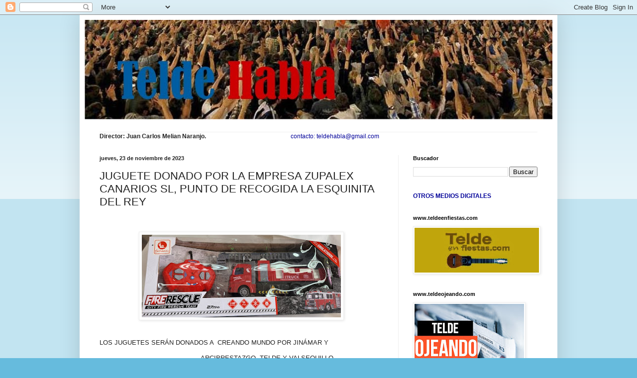

--- FILE ---
content_type: text/html; charset=UTF-8
request_url: https://teldehabla.blogspot.com/2023/11/juguete-donado-por-la-empresa-zupalex_23.html
body_size: 18354
content:
<!DOCTYPE html>
<html class='v2' dir='ltr' lang='es'>
<head>
<link href='https://www.blogger.com/static/v1/widgets/335934321-css_bundle_v2.css' rel='stylesheet' type='text/css'/>
<meta content='width=1100' name='viewport'/>
<meta content='text/html; charset=UTF-8' http-equiv='Content-Type'/>
<meta content='blogger' name='generator'/>
<link href='https://teldehabla.blogspot.com/favicon.ico' rel='icon' type='image/x-icon'/>
<link href='http://teldehabla.blogspot.com/2023/11/juguete-donado-por-la-empresa-zupalex_23.html' rel='canonical'/>
<link rel="alternate" type="application/atom+xml" title="Telde Habla - Atom" href="https://teldehabla.blogspot.com/feeds/posts/default" />
<link rel="alternate" type="application/rss+xml" title="Telde Habla - RSS" href="https://teldehabla.blogspot.com/feeds/posts/default?alt=rss" />
<link rel="service.post" type="application/atom+xml" title="Telde Habla - Atom" href="https://www.blogger.com/feeds/1342055889991947477/posts/default" />

<link rel="alternate" type="application/atom+xml" title="Telde Habla - Atom" href="https://teldehabla.blogspot.com/feeds/951894674984350009/comments/default" />
<!--Can't find substitution for tag [blog.ieCssRetrofitLinks]-->
<link href='https://blogger.googleusercontent.com/img/b/R29vZ2xl/AVvXsEjfPUxLcHDpMZbwmkimcDGZtqpjSZB7IeIjwYa8IoKRg9BFW1NA96LnesSf_a4L5B57wF8biWKmCl9VLuZ40prOqk9tMw76zjQY0II_dbUaNWPRiTTQEpEVHGTMEoXAZSnZ-Bn_2r45LVqVU8KItNyyWntYxNTB8s_TjeFOKAdscwz57cvqplG2xI9_OGoX/w400-h166/ZUPALEX%20%20CANARIOS%20S.L.%20%203.jpg' rel='image_src'/>
<meta content='http://teldehabla.blogspot.com/2023/11/juguete-donado-por-la-empresa-zupalex_23.html' property='og:url'/>
<meta content='JUGUETE DONADO POR LA EMPRESA ZUPALEX CANARIOS SL, PUNTO DE RECOGIDA LA ESQUINITA DEL REY' property='og:title'/>
<meta content='  LOS JUGUETES SERÁN DONADOS A  CREANDO MUNDO POR JINÁMAR Y                                                    ARCIPRESTAZGO  TELDE Y VALSEQ...' property='og:description'/>
<meta content='https://blogger.googleusercontent.com/img/b/R29vZ2xl/AVvXsEjfPUxLcHDpMZbwmkimcDGZtqpjSZB7IeIjwYa8IoKRg9BFW1NA96LnesSf_a4L5B57wF8biWKmCl9VLuZ40prOqk9tMw76zjQY0II_dbUaNWPRiTTQEpEVHGTMEoXAZSnZ-Bn_2r45LVqVU8KItNyyWntYxNTB8s_TjeFOKAdscwz57cvqplG2xI9_OGoX/w1200-h630-p-k-no-nu/ZUPALEX%20%20CANARIOS%20S.L.%20%203.jpg' property='og:image'/>
<title>Telde Habla: JUGUETE DONADO POR LA EMPRESA ZUPALEX CANARIOS SL, PUNTO DE RECOGIDA LA ESQUINITA DEL REY</title>
<style id='page-skin-1' type='text/css'><!--
/*
-----------------------------------------------
Blogger Template Style
Name:     Simple
Designer: Blogger
URL:      www.blogger.com
----------------------------------------------- */
/* Content
----------------------------------------------- */
body {
font: normal normal 12px Arial, Tahoma, Helvetica, FreeSans, sans-serif;
color: #222222;
background: #66bbdd none repeat scroll top left;
padding: 0 40px 40px 40px;
}
html body .region-inner {
min-width: 0;
max-width: 100%;
width: auto;
}
h2 {
font-size: 22px;
}
a:link {
text-decoration:none;
color: #2288bb;
}
a:visited {
text-decoration:none;
color: #888888;
}
a:hover {
text-decoration:underline;
color: #33aaff;
}
.body-fauxcolumn-outer .fauxcolumn-inner {
background: transparent url(https://resources.blogblog.com/blogblog/data/1kt/simple/body_gradient_tile_light.png) repeat scroll top left;
_background-image: none;
}
.body-fauxcolumn-outer .cap-top {
position: absolute;
z-index: 1;
height: 400px;
width: 100%;
}
.body-fauxcolumn-outer .cap-top .cap-left {
width: 100%;
background: transparent url(https://resources.blogblog.com/blogblog/data/1kt/simple/gradients_light.png) repeat-x scroll top left;
_background-image: none;
}
.content-outer {
-moz-box-shadow: 0 0 40px rgba(0, 0, 0, .15);
-webkit-box-shadow: 0 0 5px rgba(0, 0, 0, .15);
-goog-ms-box-shadow: 0 0 10px #333333;
box-shadow: 0 0 40px rgba(0, 0, 0, .15);
margin-bottom: 1px;
}
.content-inner {
padding: 10px 10px;
}
.content-inner {
background-color: #ffffff;
}
/* Header
----------------------------------------------- */
.header-outer {
background: transparent none repeat-x scroll 0 -400px;
_background-image: none;
}
.Header h1 {
font: normal normal 60px Arial, Tahoma, Helvetica, FreeSans, sans-serif;
color: #3399bb;
text-shadow: -1px -1px 1px rgba(0, 0, 0, .2);
}
.Header h1 a {
color: #3399bb;
}
.Header .description {
font-size: 140%;
color: #777777;
}
.header-inner .Header .titlewrapper {
padding: 22px 30px;
}
.header-inner .Header .descriptionwrapper {
padding: 0 30px;
}
/* Tabs
----------------------------------------------- */
.tabs-inner .section:first-child {
border-top: 1px solid #eeeeee;
}
.tabs-inner .section:first-child ul {
margin-top: -1px;
border-top: 1px solid #eeeeee;
border-left: 0 solid #eeeeee;
border-right: 0 solid #eeeeee;
}
.tabs-inner .widget ul {
background: #f5f5f5 url(https://resources.blogblog.com/blogblog/data/1kt/simple/gradients_light.png) repeat-x scroll 0 -800px;
_background-image: none;
border-bottom: 1px solid #eeeeee;
margin-top: 0;
margin-left: -30px;
margin-right: -30px;
}
.tabs-inner .widget li a {
display: inline-block;
padding: .6em 1em;
font: normal normal 14px Arial, Tahoma, Helvetica, FreeSans, sans-serif;
color: #999999;
border-left: 1px solid #ffffff;
border-right: 1px solid #eeeeee;
}
.tabs-inner .widget li:first-child a {
border-left: none;
}
.tabs-inner .widget li.selected a, .tabs-inner .widget li a:hover {
color: #000000;
background-color: #eeeeee;
text-decoration: none;
}
/* Columns
----------------------------------------------- */
.main-outer {
border-top: 0 solid #eeeeee;
}
.fauxcolumn-left-outer .fauxcolumn-inner {
border-right: 1px solid #eeeeee;
}
.fauxcolumn-right-outer .fauxcolumn-inner {
border-left: 1px solid #eeeeee;
}
/* Headings
----------------------------------------------- */
div.widget > h2,
div.widget h2.title {
margin: 0 0 1em 0;
font: normal bold 11px Arial, Tahoma, Helvetica, FreeSans, sans-serif;
color: #000000;
}
/* Widgets
----------------------------------------------- */
.widget .zippy {
color: #999999;
text-shadow: 2px 2px 1px rgba(0, 0, 0, .1);
}
.widget .popular-posts ul {
list-style: none;
}
/* Posts
----------------------------------------------- */
h2.date-header {
font: normal bold 11px Arial, Tahoma, Helvetica, FreeSans, sans-serif;
}
.date-header span {
background-color: transparent;
color: #222222;
padding: inherit;
letter-spacing: inherit;
margin: inherit;
}
.main-inner {
padding-top: 30px;
padding-bottom: 30px;
}
.main-inner .column-center-inner {
padding: 0 15px;
}
.main-inner .column-center-inner .section {
margin: 0 15px;
}
.post {
margin: 0 0 25px 0;
}
h3.post-title, .comments h4 {
font: normal normal 22px Arial, Tahoma, Helvetica, FreeSans, sans-serif;
margin: .75em 0 0;
}
.post-body {
font-size: 110%;
line-height: 1.4;
position: relative;
}
.post-body img, .post-body .tr-caption-container, .Profile img, .Image img,
.BlogList .item-thumbnail img {
padding: 2px;
background: #ffffff;
border: 1px solid #eeeeee;
-moz-box-shadow: 1px 1px 5px rgba(0, 0, 0, .1);
-webkit-box-shadow: 1px 1px 5px rgba(0, 0, 0, .1);
box-shadow: 1px 1px 5px rgba(0, 0, 0, .1);
}
.post-body img, .post-body .tr-caption-container {
padding: 5px;
}
.post-body .tr-caption-container {
color: #222222;
}
.post-body .tr-caption-container img {
padding: 0;
background: transparent;
border: none;
-moz-box-shadow: 0 0 0 rgba(0, 0, 0, .1);
-webkit-box-shadow: 0 0 0 rgba(0, 0, 0, .1);
box-shadow: 0 0 0 rgba(0, 0, 0, .1);
}
.post-header {
margin: 0 0 1.5em;
line-height: 1.6;
font-size: 90%;
}
.post-footer {
margin: 20px -2px 0;
padding: 5px 10px;
color: #666666;
background-color: #f9f9f9;
border-bottom: 1px solid #eeeeee;
line-height: 1.6;
font-size: 90%;
}
#comments .comment-author {
padding-top: 1.5em;
border-top: 1px solid #eeeeee;
background-position: 0 1.5em;
}
#comments .comment-author:first-child {
padding-top: 0;
border-top: none;
}
.avatar-image-container {
margin: .2em 0 0;
}
#comments .avatar-image-container img {
border: 1px solid #eeeeee;
}
/* Comments
----------------------------------------------- */
.comments .comments-content .icon.blog-author {
background-repeat: no-repeat;
background-image: url([data-uri]);
}
.comments .comments-content .loadmore a {
border-top: 1px solid #999999;
border-bottom: 1px solid #999999;
}
.comments .comment-thread.inline-thread {
background-color: #f9f9f9;
}
.comments .continue {
border-top: 2px solid #999999;
}
/* Accents
---------------------------------------------- */
.section-columns td.columns-cell {
border-left: 1px solid #eeeeee;
}
.blog-pager {
background: transparent none no-repeat scroll top center;
}
.blog-pager-older-link, .home-link,
.blog-pager-newer-link {
background-color: #ffffff;
padding: 5px;
}
.footer-outer {
border-top: 0 dashed #bbbbbb;
}
/* Mobile
----------------------------------------------- */
body.mobile  {
background-size: auto;
}
.mobile .body-fauxcolumn-outer {
background: transparent none repeat scroll top left;
}
.mobile .body-fauxcolumn-outer .cap-top {
background-size: 100% auto;
}
.mobile .content-outer {
-webkit-box-shadow: 0 0 3px rgba(0, 0, 0, .15);
box-shadow: 0 0 3px rgba(0, 0, 0, .15);
}
.mobile .tabs-inner .widget ul {
margin-left: 0;
margin-right: 0;
}
.mobile .post {
margin: 0;
}
.mobile .main-inner .column-center-inner .section {
margin: 0;
}
.mobile .date-header span {
padding: 0.1em 10px;
margin: 0 -10px;
}
.mobile h3.post-title {
margin: 0;
}
.mobile .blog-pager {
background: transparent none no-repeat scroll top center;
}
.mobile .footer-outer {
border-top: none;
}
.mobile .main-inner, .mobile .footer-inner {
background-color: #ffffff;
}
.mobile-index-contents {
color: #222222;
}
.mobile-link-button {
background-color: #2288bb;
}
.mobile-link-button a:link, .mobile-link-button a:visited {
color: #ffffff;
}
.mobile .tabs-inner .section:first-child {
border-top: none;
}
.mobile .tabs-inner .PageList .widget-content {
background-color: #eeeeee;
color: #000000;
border-top: 1px solid #eeeeee;
border-bottom: 1px solid #eeeeee;
}
.mobile .tabs-inner .PageList .widget-content .pagelist-arrow {
border-left: 1px solid #eeeeee;
}

--></style>
<style id='template-skin-1' type='text/css'><!--
body {
min-width: 960px;
}
.content-outer, .content-fauxcolumn-outer, .region-inner {
min-width: 960px;
max-width: 960px;
_width: 960px;
}
.main-inner .columns {
padding-left: 0px;
padding-right: 310px;
}
.main-inner .fauxcolumn-center-outer {
left: 0px;
right: 310px;
/* IE6 does not respect left and right together */
_width: expression(this.parentNode.offsetWidth -
parseInt("0px") -
parseInt("310px") + 'px');
}
.main-inner .fauxcolumn-left-outer {
width: 0px;
}
.main-inner .fauxcolumn-right-outer {
width: 310px;
}
.main-inner .column-left-outer {
width: 0px;
right: 100%;
margin-left: -0px;
}
.main-inner .column-right-outer {
width: 310px;
margin-right: -310px;
}
#layout {
min-width: 0;
}
#layout .content-outer {
min-width: 0;
width: 800px;
}
#layout .region-inner {
min-width: 0;
width: auto;
}
body#layout div.add_widget {
padding: 8px;
}
body#layout div.add_widget a {
margin-left: 32px;
}
--></style>
<link href='https://www.blogger.com/dyn-css/authorization.css?targetBlogID=1342055889991947477&amp;zx=9e0ea7c6-4c97-452c-903e-c97e367ac606' media='none' onload='if(media!=&#39;all&#39;)media=&#39;all&#39;' rel='stylesheet'/><noscript><link href='https://www.blogger.com/dyn-css/authorization.css?targetBlogID=1342055889991947477&amp;zx=9e0ea7c6-4c97-452c-903e-c97e367ac606' rel='stylesheet'/></noscript>
<meta name='google-adsense-platform-account' content='ca-host-pub-1556223355139109'/>
<meta name='google-adsense-platform-domain' content='blogspot.com'/>

</head>
<body class='loading variant-pale'>
<div class='navbar section' id='navbar' name='Barra de navegación'><div class='widget Navbar' data-version='1' id='Navbar1'><script type="text/javascript">
    function setAttributeOnload(object, attribute, val) {
      if(window.addEventListener) {
        window.addEventListener('load',
          function(){ object[attribute] = val; }, false);
      } else {
        window.attachEvent('onload', function(){ object[attribute] = val; });
      }
    }
  </script>
<div id="navbar-iframe-container"></div>
<script type="text/javascript" src="https://apis.google.com/js/platform.js"></script>
<script type="text/javascript">
      gapi.load("gapi.iframes:gapi.iframes.style.bubble", function() {
        if (gapi.iframes && gapi.iframes.getContext) {
          gapi.iframes.getContext().openChild({
              url: 'https://www.blogger.com/navbar/1342055889991947477?po\x3d951894674984350009\x26origin\x3dhttps://teldehabla.blogspot.com',
              where: document.getElementById("navbar-iframe-container"),
              id: "navbar-iframe"
          });
        }
      });
    </script><script type="text/javascript">
(function() {
var script = document.createElement('script');
script.type = 'text/javascript';
script.src = '//pagead2.googlesyndication.com/pagead/js/google_top_exp.js';
var head = document.getElementsByTagName('head')[0];
if (head) {
head.appendChild(script);
}})();
</script>
</div></div>
<div class='body-fauxcolumns'>
<div class='fauxcolumn-outer body-fauxcolumn-outer'>
<div class='cap-top'>
<div class='cap-left'></div>
<div class='cap-right'></div>
</div>
<div class='fauxborder-left'>
<div class='fauxborder-right'></div>
<div class='fauxcolumn-inner'>
</div>
</div>
<div class='cap-bottom'>
<div class='cap-left'></div>
<div class='cap-right'></div>
</div>
</div>
</div>
<div class='content'>
<div class='content-fauxcolumns'>
<div class='fauxcolumn-outer content-fauxcolumn-outer'>
<div class='cap-top'>
<div class='cap-left'></div>
<div class='cap-right'></div>
</div>
<div class='fauxborder-left'>
<div class='fauxborder-right'></div>
<div class='fauxcolumn-inner'>
</div>
</div>
<div class='cap-bottom'>
<div class='cap-left'></div>
<div class='cap-right'></div>
</div>
</div>
</div>
<div class='content-outer'>
<div class='content-cap-top cap-top'>
<div class='cap-left'></div>
<div class='cap-right'></div>
</div>
<div class='fauxborder-left content-fauxborder-left'>
<div class='fauxborder-right content-fauxborder-right'></div>
<div class='content-inner'>
<header>
<div class='header-outer'>
<div class='header-cap-top cap-top'>
<div class='cap-left'></div>
<div class='cap-right'></div>
</div>
<div class='fauxborder-left header-fauxborder-left'>
<div class='fauxborder-right header-fauxborder-right'></div>
<div class='region-inner header-inner'>
<div class='header section' id='header' name='Cabecera'><div class='widget Header' data-version='1' id='Header1'>
<div id='header-inner'>
<a href='https://teldehabla.blogspot.com/' style='display: block'>
<img alt='Telde Habla' height='200px; ' id='Header1_headerimg' src='https://blogger.googleusercontent.com/img/b/R29vZ2xl/AVvXsEhr187071YdCaCpkBH_qJfey9gEp5i1AIBB2FpftO8R6WYiFJ4iALFind8WCoE2qq9TjK1ZfYD_5bkm2NHXF5TfgNHDD4DAGa6J2WO0ZqoFWPm6fMPCIrAJ655CAZqZGSjbAsfIAl7GpDkc/s1600/M4.jpg' style='display: block' width='977px; '/>
</a>
<div class='descriptionwrapper'>
<p class='description'><span>
</span></p>
</div>
</div>
</div></div>
</div>
</div>
<div class='header-cap-bottom cap-bottom'>
<div class='cap-left'></div>
<div class='cap-right'></div>
</div>
</div>
</header>
<div class='tabs-outer'>
<div class='tabs-cap-top cap-top'>
<div class='cap-left'></div>
<div class='cap-right'></div>
</div>
<div class='fauxborder-left tabs-fauxborder-left'>
<div class='fauxborder-right tabs-fauxborder-right'></div>
<div class='region-inner tabs-inner'>
<div class='tabs section' id='crosscol' name='Multicolumnas'><div class='widget Text' data-version='1' id='Text1'>
<div class='widget-content'>
<b>Director: Juan Carlos Melian Naranjo.<span class="Apple-tab-span" style="white-space:pre">				<span class="Apple-tab-span" style="white-space:pre">				</span></span></b><span style="color: rgb(0, 0, 153); font-size:100%;">contacto: teldehabla@gmail.com</span>
</div>
<div class='clear'></div>
</div></div>
<div class='tabs no-items section' id='crosscol-overflow' name='Cross-Column 2'></div>
</div>
</div>
<div class='tabs-cap-bottom cap-bottom'>
<div class='cap-left'></div>
<div class='cap-right'></div>
</div>
</div>
<div class='main-outer'>
<div class='main-cap-top cap-top'>
<div class='cap-left'></div>
<div class='cap-right'></div>
</div>
<div class='fauxborder-left main-fauxborder-left'>
<div class='fauxborder-right main-fauxborder-right'></div>
<div class='region-inner main-inner'>
<div class='columns fauxcolumns'>
<div class='fauxcolumn-outer fauxcolumn-center-outer'>
<div class='cap-top'>
<div class='cap-left'></div>
<div class='cap-right'></div>
</div>
<div class='fauxborder-left'>
<div class='fauxborder-right'></div>
<div class='fauxcolumn-inner'>
</div>
</div>
<div class='cap-bottom'>
<div class='cap-left'></div>
<div class='cap-right'></div>
</div>
</div>
<div class='fauxcolumn-outer fauxcolumn-left-outer'>
<div class='cap-top'>
<div class='cap-left'></div>
<div class='cap-right'></div>
</div>
<div class='fauxborder-left'>
<div class='fauxborder-right'></div>
<div class='fauxcolumn-inner'>
</div>
</div>
<div class='cap-bottom'>
<div class='cap-left'></div>
<div class='cap-right'></div>
</div>
</div>
<div class='fauxcolumn-outer fauxcolumn-right-outer'>
<div class='cap-top'>
<div class='cap-left'></div>
<div class='cap-right'></div>
</div>
<div class='fauxborder-left'>
<div class='fauxborder-right'></div>
<div class='fauxcolumn-inner'>
</div>
</div>
<div class='cap-bottom'>
<div class='cap-left'></div>
<div class='cap-right'></div>
</div>
</div>
<!-- corrects IE6 width calculation -->
<div class='columns-inner'>
<div class='column-center-outer'>
<div class='column-center-inner'>
<div class='main section' id='main' name='Principal'><div class='widget Blog' data-version='1' id='Blog1'>
<div class='blog-posts hfeed'>

          <div class="date-outer">
        
<h2 class='date-header'><span>jueves, 23 de noviembre de 2023</span></h2>

          <div class="date-posts">
        
<div class='post-outer'>
<div class='post hentry uncustomized-post-template' itemprop='blogPost' itemscope='itemscope' itemtype='http://schema.org/BlogPosting'>
<meta content='https://blogger.googleusercontent.com/img/b/R29vZ2xl/AVvXsEjfPUxLcHDpMZbwmkimcDGZtqpjSZB7IeIjwYa8IoKRg9BFW1NA96LnesSf_a4L5B57wF8biWKmCl9VLuZ40prOqk9tMw76zjQY0II_dbUaNWPRiTTQEpEVHGTMEoXAZSnZ-Bn_2r45LVqVU8KItNyyWntYxNTB8s_TjeFOKAdscwz57cvqplG2xI9_OGoX/w400-h166/ZUPALEX%20%20CANARIOS%20S.L.%20%203.jpg' itemprop='image_url'/>
<meta content='1342055889991947477' itemprop='blogId'/>
<meta content='951894674984350009' itemprop='postId'/>
<a name='951894674984350009'></a>
<h3 class='post-title entry-title' itemprop='name'>
JUGUETE DONADO POR LA EMPRESA ZUPALEX CANARIOS SL, PUNTO DE RECOGIDA LA ESQUINITA DEL REY
</h3>
<div class='post-header'>
<div class='post-header-line-1'></div>
</div>
<div class='post-body entry-content' id='post-body-951894674984350009' itemprop='description articleBody'>
<p>&nbsp;</p><div class="separator" style="clear: both; text-align: center;"><a href="https://blogger.googleusercontent.com/img/b/R29vZ2xl/AVvXsEjfPUxLcHDpMZbwmkimcDGZtqpjSZB7IeIjwYa8IoKRg9BFW1NA96LnesSf_a4L5B57wF8biWKmCl9VLuZ40prOqk9tMw76zjQY0II_dbUaNWPRiTTQEpEVHGTMEoXAZSnZ-Bn_2r45LVqVU8KItNyyWntYxNTB8s_TjeFOKAdscwz57cvqplG2xI9_OGoX/s1496/ZUPALEX%20%20CANARIOS%20S.L.%20%203.jpg" imageanchor="1" style="margin-left: 1em; margin-right: 1em;"><img border="0" data-original-height="623" data-original-width="1496" height="166" src="https://blogger.googleusercontent.com/img/b/R29vZ2xl/AVvXsEjfPUxLcHDpMZbwmkimcDGZtqpjSZB7IeIjwYa8IoKRg9BFW1NA96LnesSf_a4L5B57wF8biWKmCl9VLuZ40prOqk9tMw76zjQY0II_dbUaNWPRiTTQEpEVHGTMEoXAZSnZ-Bn_2r45LVqVU8KItNyyWntYxNTB8s_TjeFOKAdscwz57cvqplG2xI9_OGoX/w400-h166/ZUPALEX%20%20CANARIOS%20S.L.%20%203.jpg" width="400" /></a></div><br /><p></p><p style="background-color: white; color: #222222; font-family: Arial, Tahoma, Helvetica, FreeSans, sans-serif; font-size: 13.2px;"><span style="font-size: 13.2px;">LOS JUGUETES SERÁN DONADOS A&nbsp; CREANDO MUNDO POR JINÁMAR Y</span></p><p style="background-color: white; color: #222222; font-family: Arial, Tahoma, Helvetica, FreeSans, sans-serif; font-size: 13.2px;"></p><p style="background-color: white; color: #222222; font-family: Arial, Tahoma, Helvetica, FreeSans, sans-serif; font-size: 13.2px;"></p><p class="MsoNormal" style="background-color: white; color: #222222; font-family: Arial, Tahoma, Helvetica, FreeSans, sans-serif; font-size: 13.2px;"><o:p></o:p></p><p class="MsoNormal" style="background-color: white; color: #222222; font-family: Arial, Tahoma, Helvetica, FreeSans, sans-serif; font-size: 13.2px;">&nbsp; &nbsp; &nbsp; &nbsp; &nbsp; &nbsp; &nbsp; &nbsp; &nbsp; &nbsp; &nbsp; &nbsp; &nbsp; &nbsp; &nbsp; &nbsp; &nbsp; &nbsp; &nbsp; &nbsp; &nbsp; &nbsp; &nbsp; &nbsp; &nbsp; &nbsp;ARCIPRESTAZGO&nbsp; TELDE Y VALSEQUILLO</p><div class="separator" style="clear: both; text-align: center;"><br /></div><br /><div class="separator" style="clear: both; text-align: center;"><a href="https://blogger.googleusercontent.com/img/b/R29vZ2xl/AVvXsEj2tMb-cYCmDGXXGf4l9CcEmbWYYOZSdRPp3AmbNaUj3681OLrii1U1VBu1ncrMb-HQWA3BN5CsLjYsp9QN7O7y4pGe-ixjub3SpahXT-6kTHlVZskSFyQ5e7AfC4yDD91axvAVwyVHlyndify6xjsK11hTvo55LMwtku8IF0ZGWAt6E7pFIDvWqgwab4zp/s1600/11.jpg" imageanchor="1" style="margin-left: 1em; margin-right: 1em;"><img border="0" data-original-height="1600" data-original-width="1413" height="320" src="https://blogger.googleusercontent.com/img/b/R29vZ2xl/AVvXsEj2tMb-cYCmDGXXGf4l9CcEmbWYYOZSdRPp3AmbNaUj3681OLrii1U1VBu1ncrMb-HQWA3BN5CsLjYsp9QN7O7y4pGe-ixjub3SpahXT-6kTHlVZskSFyQ5e7AfC4yDD91axvAVwyVHlyndify6xjsK11hTvo55LMwtku8IF0ZGWAt6E7pFIDvWqgwab4zp/s320/11.jpg" width="283" /></a></div><br /><p class="MsoNormal" style="background-color: white; color: #222222; font-family: Arial, Tahoma, Helvetica, FreeSans, sans-serif; font-size: 13.2px;"><br /></p>
<div style='clear: both;'></div>
</div>
<div class='post-footer'>
<div class='post-footer-line post-footer-line-1'>
<span class='post-author vcard'>
Publicado por
<span class='fn' itemprop='author' itemscope='itemscope' itemtype='http://schema.org/Person'>
<meta content='https://www.blogger.com/profile/15005769438476982472' itemprop='url'/>
<a class='g-profile' href='https://www.blogger.com/profile/15005769438476982472' rel='author' title='author profile'>
<span itemprop='name'>teldehabla</span>
</a>
</span>
</span>
<span class='post-timestamp'>
en
<meta content='http://teldehabla.blogspot.com/2023/11/juguete-donado-por-la-empresa-zupalex_23.html' itemprop='url'/>
<a class='timestamp-link' href='https://teldehabla.blogspot.com/2023/11/juguete-donado-por-la-empresa-zupalex_23.html' rel='bookmark' title='permanent link'><abbr class='published' itemprop='datePublished' title='2023-11-23T10:48:00Z'>10:48</abbr></a>
</span>
<span class='post-comment-link'>
</span>
<span class='post-icons'>
<span class='item-control blog-admin pid-273220665'>
<a href='https://www.blogger.com/post-edit.g?blogID=1342055889991947477&postID=951894674984350009&from=pencil' title='Editar entrada'>
<img alt='' class='icon-action' height='18' src='https://resources.blogblog.com/img/icon18_edit_allbkg.gif' width='18'/>
</a>
</span>
</span>
<div class='post-share-buttons goog-inline-block'>
<a class='goog-inline-block share-button sb-email' href='https://www.blogger.com/share-post.g?blogID=1342055889991947477&postID=951894674984350009&target=email' target='_blank' title='Enviar por correo electrónico'><span class='share-button-link-text'>Enviar por correo electrónico</span></a><a class='goog-inline-block share-button sb-blog' href='https://www.blogger.com/share-post.g?blogID=1342055889991947477&postID=951894674984350009&target=blog' onclick='window.open(this.href, "_blank", "height=270,width=475"); return false;' target='_blank' title='Escribe un blog'><span class='share-button-link-text'>Escribe un blog</span></a><a class='goog-inline-block share-button sb-twitter' href='https://www.blogger.com/share-post.g?blogID=1342055889991947477&postID=951894674984350009&target=twitter' target='_blank' title='Compartir en X'><span class='share-button-link-text'>Compartir en X</span></a><a class='goog-inline-block share-button sb-facebook' href='https://www.blogger.com/share-post.g?blogID=1342055889991947477&postID=951894674984350009&target=facebook' onclick='window.open(this.href, "_blank", "height=430,width=640"); return false;' target='_blank' title='Compartir con Facebook'><span class='share-button-link-text'>Compartir con Facebook</span></a><a class='goog-inline-block share-button sb-pinterest' href='https://www.blogger.com/share-post.g?blogID=1342055889991947477&postID=951894674984350009&target=pinterest' target='_blank' title='Compartir en Pinterest'><span class='share-button-link-text'>Compartir en Pinterest</span></a>
</div>
</div>
<div class='post-footer-line post-footer-line-2'>
<span class='post-labels'>
</span>
</div>
<div class='post-footer-line post-footer-line-3'>
<span class='post-location'>
</span>
</div>
</div>
</div>
<div class='comments' id='comments'>
<a name='comments'></a>
<h4>No hay comentarios:</h4>
<div id='Blog1_comments-block-wrapper'>
<dl class='avatar-comment-indent' id='comments-block'>
</dl>
</div>
<p class='comment-footer'>
<div class='comment-form'>
<a name='comment-form'></a>
<h4 id='comment-post-message'>Publicar un comentario</h4>
<p>
</p>
<a href='https://www.blogger.com/comment/frame/1342055889991947477?po=951894674984350009&hl=es&saa=85391&origin=https://teldehabla.blogspot.com' id='comment-editor-src'></a>
<iframe allowtransparency='true' class='blogger-iframe-colorize blogger-comment-from-post' frameborder='0' height='410px' id='comment-editor' name='comment-editor' src='' width='100%'></iframe>
<script src='https://www.blogger.com/static/v1/jsbin/2830521187-comment_from_post_iframe.js' type='text/javascript'></script>
<script type='text/javascript'>
      BLOG_CMT_createIframe('https://www.blogger.com/rpc_relay.html');
    </script>
</div>
</p>
</div>
</div>

        </div></div>
      
</div>
<div class='blog-pager' id='blog-pager'>
<span id='blog-pager-newer-link'>
<a class='blog-pager-newer-link' href='https://teldehabla.blogspot.com/2023/11/cafeteria-y-churreria-la-pata-caliente_23.html' id='Blog1_blog-pager-newer-link' title='Entrada más reciente'>Entrada más reciente</a>
</span>
<span id='blog-pager-older-link'>
<a class='blog-pager-older-link' href='https://teldehabla.blogspot.com/2023/11/juguete-donado-por-la-asociacion-de.html' id='Blog1_blog-pager-older-link' title='Entrada antigua'>Entrada antigua</a>
</span>
<a class='home-link' href='https://teldehabla.blogspot.com/'>Inicio</a>
</div>
<div class='clear'></div>
<div class='post-feeds'>
<div class='feed-links'>
Suscribirse a:
<a class='feed-link' href='https://teldehabla.blogspot.com/feeds/951894674984350009/comments/default' target='_blank' type='application/atom+xml'>Enviar comentarios (Atom)</a>
</div>
</div>
</div></div>
</div>
</div>
<div class='column-left-outer'>
<div class='column-left-inner'>
<aside>
</aside>
</div>
</div>
<div class='column-right-outer'>
<div class='column-right-inner'>
<aside>
<div class='sidebar section' id='sidebar-right-1'><div class='widget BlogSearch' data-version='1' id='BlogSearch1'>
<h2 class='title'>Buscador</h2>
<div class='widget-content'>
<div id='BlogSearch1_form'>
<form action='https://teldehabla.blogspot.com/search' class='gsc-search-box' target='_top'>
<table cellpadding='0' cellspacing='0' class='gsc-search-box'>
<tbody>
<tr>
<td class='gsc-input'>
<input autocomplete='off' class='gsc-input' name='q' size='10' title='search' type='text' value=''/>
</td>
<td class='gsc-search-button'>
<input class='gsc-search-button' title='search' type='submit' value='Buscar'/>
</td>
</tr>
</tbody>
</table>
</form>
</div>
</div>
<div class='clear'></div>
</div><div class='widget Text' data-version='1' id='Text3'>
<div class='widget-content'>
<b><span style="color:#000099;">OTROS MEDIOS DIGITALES<blockquote></blockquote><blockquote></blockquote></span></b>
</div>
<div class='clear'></div>
</div><div class='widget Image' data-version='1' id='Image19'>
<h2>www.teldeenfiestas.com</h2>
<div class='widget-content'>
<a href='http://www.teldeenfiestas.com/'>
<img alt='www.teldeenfiestas.com' height='108' id='Image19_img' src='https://blogger.googleusercontent.com/img/b/R29vZ2xl/AVvXsEiwHw9nnXFlV9GTZd664EVVeFH6JTvqs5I4c1ZTbFUD2F2v1B_pTXYSXELbt-2WkMa9yFIOhWkj-5gB6PeDzaDBvm3GCOrCrMcx3exMEyeod6rLiUnIcZUt_62EViYB7MigRmyUlE0sC1yP/s300/TELDEENFIESTAS3.jpg' width='300'/>
</a>
<br/>
</div>
<div class='clear'></div>
</div><div class='widget Image' data-version='1' id='Image2'>
<h2>www.teldeojeando.com</h2>
<div class='widget-content'>
<a href='https://www.teldeojeando.com/'>
<img alt='www.teldeojeando.com' height='147' id='Image2_img' src='https://blogger.googleusercontent.com/img/a/AVvXsEjXtp_TX-w2HRxTAQPWdADBK7hMXz0-Gw0OCZX6qYjlf1PPmkjG7gziDHTBKxgU7FXETN_-x7zqV4sCAH0zTA0ikvw7P251TBCcfsMKJwPZkMeqebZMFuB85lsq4hQpxILZh3XKgcwzn-JokFypPdiMxjdNSZmfzk78RIVrBHpCW5rc-7HLfUYTQB78ZA=s220' width='220'/>
</a>
<br/>
</div>
<div class='clear'></div>
</div><div class='widget TextList' data-version='1' id='TextList1'>
<h2>COLABORADORES</h2>
<div class='widget-content'>
<ul>
<li>María Sánchez.		Historias y vivencias</li>
<li>José Antonio Melián Naranjo.	1000 revoluciones</li>
<li>Juan Carlos Melián Naranjo.	Abandono y olvido</li>
<li>Rita Benítez.		Poemas y poesías</li>
<li>Rita Benítez.		Viñetas de humor</li>
<li>Juan Ramón Castellano Viera.	El fondo del mar</li>
<li>Félix Roger.		Las Canteras al día</li>
<li>Víctor Peña.		Desde el puerto de Agaete</li>
<li>Juanma Santiago.		Todo por el bien común</li>
<li>Paco Santana.		Frascorro 24 horas</li>
<li>Aridane Alonso.		El terror de Telde</li>
<li>Carmelo Medina.		Hoy cocinamos con Carmelo Medina</li>
<li>Antonio Estupiñán.		Articulista</li>
<li>Dámaso Fuentes. El halcón de Telde</li>
<li>Lidia Almenara. 		Tinta, papel y tijeras</li>
<li>Miguel Martín. 		Miguel el periquillo</li>
<li>María Valido. 		María habla de Jinámar</li>
<li>David Santana.		Futbolería Canaria</li>
</ul>
<div class='clear'></div>
</div>
</div><div class='widget Label' data-version='1' id='Label1'>
<h2>Secciones</h2>
<div class='widget-content list-label-widget-content'>
<ul>
<li>
<a dir='ltr' href='https://teldehabla.blogspot.com/search/label/1000%20revoluciones'>1000 revoluciones</a>
<span dir='ltr'>(121)</span>
</li>
<li>
<a dir='ltr' href='https://teldehabla.blogspot.com/search/label/abandono%20y%20olvido'>abandono y olvido</a>
<span dir='ltr'>(4636)</span>
</li>
<li>
<a dir='ltr' href='https://teldehabla.blogspot.com/search/label/ACCI%C3%93N%20MONTANBIKE'>ACCIÓN MONTANBIKE</a>
<span dir='ltr'>(673)</span>
</li>
<li>
<a dir='ltr' href='https://teldehabla.blogspot.com/search/label/AGENDA'>AGENDA</a>
<span dir='ltr'>(1)</span>
</li>
<li>
<a dir='ltr' href='https://teldehabla.blogspot.com/search/label/Agust%C3%ADn%20naranjo'>Agustín naranjo</a>
<span dir='ltr'>(24)</span>
</li>
<li>
<a dir='ltr' href='https://teldehabla.blogspot.com/search/label/Archipielago%20Canario'>Archipielago Canario</a>
<span dir='ltr'>(32)</span>
</li>
<li>
<a dir='ltr' href='https://teldehabla.blogspot.com/search/label/AS%C3%8D%20LO%20PIENSO%20Y%20AS%C3%8D%20LO%20DIGO'>ASÍ LO PIENSO Y ASÍ LO DIGO</a>
<span dir='ltr'>(22)</span>
</li>
<li>
<a dir='ltr' href='https://teldehabla.blogspot.com/search/label/CLUB%20DE%20MOTOS%20EN%20FAMILIA'>CLUB DE MOTOS EN FAMILIA</a>
<span dir='ltr'>(25)</span>
</li>
<li>
<a dir='ltr' href='https://teldehabla.blogspot.com/search/label/cocina%20con%20manolo%20y%20compa%C3%B1ia'>cocina con manolo y compañia</a>
<span dir='ltr'>(16)</span>
</li>
<li>
<a dir='ltr' href='https://teldehabla.blogspot.com/search/label/como%20siempre%20digo'>como siempre digo</a>
<span dir='ltr'>(2)</span>
</li>
<li>
<a dir='ltr' href='https://teldehabla.blogspot.com/search/label/COSAS%20DE%20OTRA%20%C3%89POCA'>COSAS DE OTRA ÉPOCA</a>
<span dir='ltr'>(4)</span>
</li>
<li>
<a dir='ltr' href='https://teldehabla.blogspot.com/search/label/CR%C3%93NICAS%20DE%20GRAN%20CANARIA%20%20%20Por%20Antonio%20Estupi%C3%B1%C3%A1n%20%29'>CRÓNICAS DE GRAN CANARIA   Por Antonio Estupiñán )</a>
<span dir='ltr'>(289)</span>
</li>
<li>
<a dir='ltr' href='https://teldehabla.blogspot.com/search/label/CRUZ%20ROJA%20TELDE'>CRUZ ROJA TELDE</a>
<span dir='ltr'>(11)</span>
</li>
<li>
<a dir='ltr' href='https://teldehabla.blogspot.com/search/label/Daniel%20el%20cubano'>Daniel el cubano</a>
<span dir='ltr'>(43)</span>
</li>
<li>
<a dir='ltr' href='https://teldehabla.blogspot.com/search/label/DEJANDO%20HUELLAS'>DEJANDO HUELLAS</a>
<span dir='ltr'>(3)</span>
</li>
<li>
<a dir='ltr' href='https://teldehabla.blogspot.com/search/label/DESDE%20CANARIAS%20PARA%20EL%20MUNDO'>DESDE CANARIAS PARA EL MUNDO</a>
<span dir='ltr'>(117)</span>
</li>
<li>
<a dir='ltr' href='https://teldehabla.blogspot.com/search/label/Desde%20el%20puerto%20de%20agaete'>Desde el puerto de agaete</a>
<span dir='ltr'>(17)</span>
</li>
<li>
<a dir='ltr' href='https://teldehabla.blogspot.com/search/label/desde%20fuerteventura'>desde fuerteventura</a>
<span dir='ltr'>(20)</span>
</li>
<li>
<a dir='ltr' href='https://teldehabla.blogspot.com/search/label/EL%20BUCHITO%20DE%20CAF%C3%89'>EL BUCHITO DE CAFÉ</a>
<span dir='ltr'>(10)</span>
</li>
<li>
<a dir='ltr' href='https://teldehabla.blogspot.com/search/label/El%20fondo%20del%20mar'>El fondo del mar</a>
<span dir='ltr'>(24)</span>
</li>
<li>
<a dir='ltr' href='https://teldehabla.blogspot.com/search/label/EL%20HALC%C3%93N%20DE%20TELDE'>EL HALCÓN DE TELDE</a>
<span dir='ltr'>(118)</span>
</li>
<li>
<a dir='ltr' href='https://teldehabla.blogspot.com/search/label/El%20padre%20Ba%C3%A9z'>El padre Baéz</a>
<span dir='ltr'>(21)</span>
</li>
<li>
<a dir='ltr' href='https://teldehabla.blogspot.com/search/label/EL%20POEMA%20DE%20HOY'>EL POEMA DE HOY</a>
<span dir='ltr'>(2)</span>
</li>
<li>
<a dir='ltr' href='https://teldehabla.blogspot.com/search/label/EL%20REPORTERO%20CALLEJERO'>EL REPORTERO CALLEJERO</a>
<span dir='ltr'>(3)</span>
</li>
<li>
<a dir='ltr' href='https://teldehabla.blogspot.com/search/label/EL%20RINCON%20DEL%20POEMA'>EL RINCON DEL POEMA</a>
<span dir='ltr'>(20)</span>
</li>
<li>
<a dir='ltr' href='https://teldehabla.blogspot.com/search/label/el%20terror%20de%20telde'>el terror de telde</a>
<span dir='ltr'>(33)</span>
</li>
<li>
<a dir='ltr' href='https://teldehabla.blogspot.com/search/label/ENTREVISTAS%20PARA%20TODA%20LA%20VIDA'>ENTREVISTAS PARA TODA LA VIDA</a>
<span dir='ltr'>(1)</span>
</li>
<li>
<a dir='ltr' href='https://teldehabla.blogspot.com/search/label/es%20mi%20humilde%20opini%C3%B3n.'>es mi humilde opinión.</a>
<span dir='ltr'>(6)</span>
</li>
<li>
<a dir='ltr' href='https://teldehabla.blogspot.com/search/label/EXPRESIONES%20Y%20NOMBRE%20ABORIGENES'>EXPRESIONES Y NOMBRE ABORIGENES</a>
<span dir='ltr'>(32)</span>
</li>
<li>
<a dir='ltr' href='https://teldehabla.blogspot.com/search/label/frascorro%2024%20horas'>frascorro 24 horas</a>
<span dir='ltr'>(184)</span>
</li>
<li>
<a dir='ltr' href='https://teldehabla.blogspot.com/search/label/HISTORIA%20E%20INTRAHISTORIA%20DE%20LAS%20ISLAS%20CANARIAS%20Y%20SU%20L%C3%89XICO'>HISTORIA E INTRAHISTORIA DE LAS ISLAS CANARIAS Y SU LÉXICO</a>
<span dir='ltr'>(47)</span>
</li>
<li>
<a dir='ltr' href='https://teldehabla.blogspot.com/search/label/HISTORIAS%20DE%20LA%20VIDA'>HISTORIAS DE LA VIDA</a>
<span dir='ltr'>(1)</span>
</li>
<li>
<a dir='ltr' href='https://teldehabla.blogspot.com/search/label/historias%20y%20vivencias'>historias y vivencias</a>
<span dir='ltr'>(843)</span>
</li>
<li>
<a dir='ltr' href='https://teldehabla.blogspot.com/search/label/HOLANDA%20YANIRA%20SANTANA'>HOLANDA YANIRA SANTANA</a>
<span dir='ltr'>(29)</span>
</li>
<li>
<a dir='ltr' href='https://teldehabla.blogspot.com/search/label/hoy%20cocinamos%20con%20Carmelo%20Medina'>hoy cocinamos con Carmelo Medina</a>
<span dir='ltr'>(24)</span>
</li>
<li>
<a dir='ltr' href='https://teldehabla.blogspot.com/search/label/HUMOR'>HUMOR</a>
<span dir='ltr'>(99)</span>
</li>
<li>
<a dir='ltr' href='https://teldehabla.blogspot.com/search/label/JUAN%20CARLOS%20HABLA'>JUAN CARLOS HABLA</a>
<span dir='ltr'>(62)</span>
</li>
<li>
<a dir='ltr' href='https://teldehabla.blogspot.com/search/label/juan%20perez'>juan perez</a>
<span dir='ltr'>(43)</span>
</li>
<li>
<a dir='ltr' href='https://teldehabla.blogspot.com/search/label/julio%20gonz%C3%A1lez%20padr%C3%B3n'>julio gonzález padrón</a>
<span dir='ltr'>(365)</span>
</li>
<li>
<a dir='ltr' href='https://teldehabla.blogspot.com/search/label/LA%20COCINA%20DE%20TELDEHABLA'>LA COCINA DE TELDEHABLA</a>
<span dir='ltr'>(174)</span>
</li>
<li>
<a dir='ltr' href='https://teldehabla.blogspot.com/search/label/LA%20FUTBOLER%C3%8DA%20CANARIA'>LA FUTBOLERÍA CANARIA</a>
<span dir='ltr'>(115)</span>
</li>
<li>
<a dir='ltr' href='https://teldehabla.blogspot.com/search/label/las%20canteras%20al%20d%C3%ADa'>las canteras al día</a>
<span dir='ltr'>(45)</span>
</li>
<li>
<a dir='ltr' href='https://teldehabla.blogspot.com/search/label/LOS%20CAMAREROS%20HABLAN'>LOS CAMAREROS HABLAN</a>
<span dir='ltr'>(25)</span>
</li>
<li>
<a dir='ltr' href='https://teldehabla.blogspot.com/search/label/luz%20verde'>luz verde</a>
<span dir='ltr'>(7)</span>
</li>
<li>
<a dir='ltr' href='https://teldehabla.blogspot.com/search/label/MAR%C3%8DA%20HABLA%20DE%20JIN%C3%81MAR'>MARÍA HABLA DE JINÁMAR</a>
<span dir='ltr'>(74)</span>
</li>
<li>
<a dir='ltr' href='https://teldehabla.blogspot.com/search/label/Miguel%20el%20periquillo'>Miguel el periquillo</a>
<span dir='ltr'>(81)</span>
</li>
<li>
<a dir='ltr' href='https://teldehabla.blogspot.com/search/label/poemas%20y%20poes%C3%ADas'>poemas y poesías</a>
<span dir='ltr'>(170)</span>
</li>
<li>
<a dir='ltr' href='https://teldehabla.blogspot.com/search/label/por%20Paco%20Santana%20Vizcaino'>por Paco Santana Vizcaino</a>
<span dir='ltr'>(7)</span>
</li>
<li>
<a dir='ltr' href='https://teldehabla.blogspot.com/search/label/Rally%207%20canarias'>Rally 7 canarias</a>
<span dir='ltr'>(8)</span>
</li>
<li>
<a dir='ltr' href='https://teldehabla.blogspot.com/search/label/tarjeta%20roja'>tarjeta roja</a>
<span dir='ltr'>(40)</span>
</li>
<li>
<a dir='ltr' href='https://teldehabla.blogspot.com/search/label/Tinta%20PAPEL%20Y%20TIJERA'>Tinta PAPEL Y TIJERA</a>
<span dir='ltr'>(99)</span>
</li>
<li>
<a dir='ltr' href='https://teldehabla.blogspot.com/search/label/Todo%20por%20un%20bien%20com%C3%BAn.'>Todo por un bien común.</a>
<span dir='ltr'>(76)</span>
</li>
<li>
<a dir='ltr' href='https://teldehabla.blogspot.com/search/label/UN%20ARGENTINO%20EN%20CANARIAS'>UN ARGENTINO EN CANARIAS</a>
<span dir='ltr'>(3)</span>
</li>
<li>
<a dir='ltr' href='https://teldehabla.blogspot.com/search/label/UN%20CUENTO%20O%20F%C3%81BULA%20PARA%20REFLEXIONAR.%20ALEJANDRO%20DIEPPA%20LE%C3%93N'>UN CUENTO O FÁBULA PARA REFLEXIONAR. ALEJANDRO DIEPPA LEÓN</a>
<span dir='ltr'>(6)</span>
</li>
<li>
<a dir='ltr' href='https://teldehabla.blogspot.com/search/label/VAMOS%20%20A%20HACER%20KIL%C3%93METROS'>VAMOS  A HACER KILÓMETROS</a>
<span dir='ltr'>(9)</span>
</li>
<li>
<a dir='ltr' href='https://teldehabla.blogspot.com/search/label/VIDEOS'>VIDEOS</a>
<span dir='ltr'>(63)</span>
</li>
<li>
<a dir='ltr' href='https://teldehabla.blogspot.com/search/label/vi%C3%B1etas%20de%20humor'>viñetas de humor</a>
<span dir='ltr'>(91)</span>
</li>
</ul>
<div class='clear'></div>
</div>
</div><div class='widget BlogArchive' data-version='1' id='BlogArchive1'>
<h2>Archivo del blog</h2>
<div class='widget-content'>
<div id='ArchiveList'>
<div id='BlogArchive1_ArchiveList'>
<ul class='hierarchy'>
<li class='archivedate collapsed'>
<a class='toggle' href='javascript:void(0)'>
<span class='zippy'>

        &#9658;&#160;
      
</span>
</a>
<a class='post-count-link' href='https://teldehabla.blogspot.com/2026/'>
2026
</a>
<span class='post-count' dir='ltr'>(224)</span>
<ul class='hierarchy'>
<li class='archivedate collapsed'>
<a class='toggle' href='javascript:void(0)'>
<span class='zippy'>

        &#9658;&#160;
      
</span>
</a>
<a class='post-count-link' href='https://teldehabla.blogspot.com/2026/01/'>
enero
</a>
<span class='post-count' dir='ltr'>(224)</span>
</li>
</ul>
</li>
</ul>
<ul class='hierarchy'>
<li class='archivedate collapsed'>
<a class='toggle' href='javascript:void(0)'>
<span class='zippy'>

        &#9658;&#160;
      
</span>
</a>
<a class='post-count-link' href='https://teldehabla.blogspot.com/2025/'>
2025
</a>
<span class='post-count' dir='ltr'>(3496)</span>
<ul class='hierarchy'>
<li class='archivedate collapsed'>
<a class='toggle' href='javascript:void(0)'>
<span class='zippy'>

        &#9658;&#160;
      
</span>
</a>
<a class='post-count-link' href='https://teldehabla.blogspot.com/2025/12/'>
diciembre
</a>
<span class='post-count' dir='ltr'>(175)</span>
</li>
</ul>
<ul class='hierarchy'>
<li class='archivedate collapsed'>
<a class='toggle' href='javascript:void(0)'>
<span class='zippy'>

        &#9658;&#160;
      
</span>
</a>
<a class='post-count-link' href='https://teldehabla.blogspot.com/2025/11/'>
noviembre
</a>
<span class='post-count' dir='ltr'>(302)</span>
</li>
</ul>
<ul class='hierarchy'>
<li class='archivedate collapsed'>
<a class='toggle' href='javascript:void(0)'>
<span class='zippy'>

        &#9658;&#160;
      
</span>
</a>
<a class='post-count-link' href='https://teldehabla.blogspot.com/2025/10/'>
octubre
</a>
<span class='post-count' dir='ltr'>(365)</span>
</li>
</ul>
<ul class='hierarchy'>
<li class='archivedate collapsed'>
<a class='toggle' href='javascript:void(0)'>
<span class='zippy'>

        &#9658;&#160;
      
</span>
</a>
<a class='post-count-link' href='https://teldehabla.blogspot.com/2025/09/'>
septiembre
</a>
<span class='post-count' dir='ltr'>(374)</span>
</li>
</ul>
<ul class='hierarchy'>
<li class='archivedate collapsed'>
<a class='toggle' href='javascript:void(0)'>
<span class='zippy'>

        &#9658;&#160;
      
</span>
</a>
<a class='post-count-link' href='https://teldehabla.blogspot.com/2025/08/'>
agosto
</a>
<span class='post-count' dir='ltr'>(281)</span>
</li>
</ul>
<ul class='hierarchy'>
<li class='archivedate collapsed'>
<a class='toggle' href='javascript:void(0)'>
<span class='zippy'>

        &#9658;&#160;
      
</span>
</a>
<a class='post-count-link' href='https://teldehabla.blogspot.com/2025/07/'>
julio
</a>
<span class='post-count' dir='ltr'>(368)</span>
</li>
</ul>
<ul class='hierarchy'>
<li class='archivedate collapsed'>
<a class='toggle' href='javascript:void(0)'>
<span class='zippy'>

        &#9658;&#160;
      
</span>
</a>
<a class='post-count-link' href='https://teldehabla.blogspot.com/2025/06/'>
junio
</a>
<span class='post-count' dir='ltr'>(331)</span>
</li>
</ul>
<ul class='hierarchy'>
<li class='archivedate collapsed'>
<a class='toggle' href='javascript:void(0)'>
<span class='zippy'>

        &#9658;&#160;
      
</span>
</a>
<a class='post-count-link' href='https://teldehabla.blogspot.com/2025/05/'>
mayo
</a>
<span class='post-count' dir='ltr'>(249)</span>
</li>
</ul>
<ul class='hierarchy'>
<li class='archivedate collapsed'>
<a class='toggle' href='javascript:void(0)'>
<span class='zippy'>

        &#9658;&#160;
      
</span>
</a>
<a class='post-count-link' href='https://teldehabla.blogspot.com/2025/04/'>
abril
</a>
<span class='post-count' dir='ltr'>(224)</span>
</li>
</ul>
<ul class='hierarchy'>
<li class='archivedate collapsed'>
<a class='toggle' href='javascript:void(0)'>
<span class='zippy'>

        &#9658;&#160;
      
</span>
</a>
<a class='post-count-link' href='https://teldehabla.blogspot.com/2025/03/'>
marzo
</a>
<span class='post-count' dir='ltr'>(277)</span>
</li>
</ul>
<ul class='hierarchy'>
<li class='archivedate collapsed'>
<a class='toggle' href='javascript:void(0)'>
<span class='zippy'>

        &#9658;&#160;
      
</span>
</a>
<a class='post-count-link' href='https://teldehabla.blogspot.com/2025/02/'>
febrero
</a>
<span class='post-count' dir='ltr'>(291)</span>
</li>
</ul>
<ul class='hierarchy'>
<li class='archivedate collapsed'>
<a class='toggle' href='javascript:void(0)'>
<span class='zippy'>

        &#9658;&#160;
      
</span>
</a>
<a class='post-count-link' href='https://teldehabla.blogspot.com/2025/01/'>
enero
</a>
<span class='post-count' dir='ltr'>(259)</span>
</li>
</ul>
</li>
</ul>
<ul class='hierarchy'>
<li class='archivedate collapsed'>
<a class='toggle' href='javascript:void(0)'>
<span class='zippy'>

        &#9658;&#160;
      
</span>
</a>
<a class='post-count-link' href='https://teldehabla.blogspot.com/2024/'>
2024
</a>
<span class='post-count' dir='ltr'>(3339)</span>
<ul class='hierarchy'>
<li class='archivedate collapsed'>
<a class='toggle' href='javascript:void(0)'>
<span class='zippy'>

        &#9658;&#160;
      
</span>
</a>
<a class='post-count-link' href='https://teldehabla.blogspot.com/2024/12/'>
diciembre
</a>
<span class='post-count' dir='ltr'>(205)</span>
</li>
</ul>
<ul class='hierarchy'>
<li class='archivedate collapsed'>
<a class='toggle' href='javascript:void(0)'>
<span class='zippy'>

        &#9658;&#160;
      
</span>
</a>
<a class='post-count-link' href='https://teldehabla.blogspot.com/2024/11/'>
noviembre
</a>
<span class='post-count' dir='ltr'>(287)</span>
</li>
</ul>
<ul class='hierarchy'>
<li class='archivedate collapsed'>
<a class='toggle' href='javascript:void(0)'>
<span class='zippy'>

        &#9658;&#160;
      
</span>
</a>
<a class='post-count-link' href='https://teldehabla.blogspot.com/2024/10/'>
octubre
</a>
<span class='post-count' dir='ltr'>(291)</span>
</li>
</ul>
<ul class='hierarchy'>
<li class='archivedate collapsed'>
<a class='toggle' href='javascript:void(0)'>
<span class='zippy'>

        &#9658;&#160;
      
</span>
</a>
<a class='post-count-link' href='https://teldehabla.blogspot.com/2024/09/'>
septiembre
</a>
<span class='post-count' dir='ltr'>(250)</span>
</li>
</ul>
<ul class='hierarchy'>
<li class='archivedate collapsed'>
<a class='toggle' href='javascript:void(0)'>
<span class='zippy'>

        &#9658;&#160;
      
</span>
</a>
<a class='post-count-link' href='https://teldehabla.blogspot.com/2024/08/'>
agosto
</a>
<span class='post-count' dir='ltr'>(263)</span>
</li>
</ul>
<ul class='hierarchy'>
<li class='archivedate collapsed'>
<a class='toggle' href='javascript:void(0)'>
<span class='zippy'>

        &#9658;&#160;
      
</span>
</a>
<a class='post-count-link' href='https://teldehabla.blogspot.com/2024/07/'>
julio
</a>
<span class='post-count' dir='ltr'>(282)</span>
</li>
</ul>
<ul class='hierarchy'>
<li class='archivedate collapsed'>
<a class='toggle' href='javascript:void(0)'>
<span class='zippy'>

        &#9658;&#160;
      
</span>
</a>
<a class='post-count-link' href='https://teldehabla.blogspot.com/2024/06/'>
junio
</a>
<span class='post-count' dir='ltr'>(287)</span>
</li>
</ul>
<ul class='hierarchy'>
<li class='archivedate collapsed'>
<a class='toggle' href='javascript:void(0)'>
<span class='zippy'>

        &#9658;&#160;
      
</span>
</a>
<a class='post-count-link' href='https://teldehabla.blogspot.com/2024/05/'>
mayo
</a>
<span class='post-count' dir='ltr'>(223)</span>
</li>
</ul>
<ul class='hierarchy'>
<li class='archivedate collapsed'>
<a class='toggle' href='javascript:void(0)'>
<span class='zippy'>

        &#9658;&#160;
      
</span>
</a>
<a class='post-count-link' href='https://teldehabla.blogspot.com/2024/04/'>
abril
</a>
<span class='post-count' dir='ltr'>(266)</span>
</li>
</ul>
<ul class='hierarchy'>
<li class='archivedate collapsed'>
<a class='toggle' href='javascript:void(0)'>
<span class='zippy'>

        &#9658;&#160;
      
</span>
</a>
<a class='post-count-link' href='https://teldehabla.blogspot.com/2024/03/'>
marzo
</a>
<span class='post-count' dir='ltr'>(313)</span>
</li>
</ul>
<ul class='hierarchy'>
<li class='archivedate collapsed'>
<a class='toggle' href='javascript:void(0)'>
<span class='zippy'>

        &#9658;&#160;
      
</span>
</a>
<a class='post-count-link' href='https://teldehabla.blogspot.com/2024/02/'>
febrero
</a>
<span class='post-count' dir='ltr'>(352)</span>
</li>
</ul>
<ul class='hierarchy'>
<li class='archivedate collapsed'>
<a class='toggle' href='javascript:void(0)'>
<span class='zippy'>

        &#9658;&#160;
      
</span>
</a>
<a class='post-count-link' href='https://teldehabla.blogspot.com/2024/01/'>
enero
</a>
<span class='post-count' dir='ltr'>(320)</span>
</li>
</ul>
</li>
</ul>
<ul class='hierarchy'>
<li class='archivedate expanded'>
<a class='toggle' href='javascript:void(0)'>
<span class='zippy toggle-open'>

        &#9660;&#160;
      
</span>
</a>
<a class='post-count-link' href='https://teldehabla.blogspot.com/2023/'>
2023
</a>
<span class='post-count' dir='ltr'>(3075)</span>
<ul class='hierarchy'>
<li class='archivedate collapsed'>
<a class='toggle' href='javascript:void(0)'>
<span class='zippy'>

        &#9658;&#160;
      
</span>
</a>
<a class='post-count-link' href='https://teldehabla.blogspot.com/2023/12/'>
diciembre
</a>
<span class='post-count' dir='ltr'>(235)</span>
</li>
</ul>
<ul class='hierarchy'>
<li class='archivedate expanded'>
<a class='toggle' href='javascript:void(0)'>
<span class='zippy toggle-open'>

        &#9660;&#160;
      
</span>
</a>
<a class='post-count-link' href='https://teldehabla.blogspot.com/2023/11/'>
noviembre
</a>
<span class='post-count' dir='ltr'>(235)</span>
<ul class='posts'>
<li><a href='https://teldehabla.blogspot.com/2023/11/pino-y-alexis-ya-tienen-el-almanque-de.html'>PINO Y ALEXIS YA TIENEN EL ALMANQUE DE TELDEHABLA ...</a></li>
<li><a href='https://teldehabla.blogspot.com/2023/11/juguete-donado-por-ana-estevanez-punto_30.html'>JUGUETE DONADO POR ANA ESTÉVANEZ,  PUNTO DE RECOGI...</a></li>
<li><a href='https://teldehabla.blogspot.com/2023/11/juguete-donado-por-antonio-lopez.html'>JUGUETE DONADO POR ANTONIO LÓPEZ,  VETERANO DEL EJ...</a></li>
<li><a href='https://teldehabla.blogspot.com/2023/11/cafeteria-don-kikon-telde.html'>CAFETERÍA DON KIKON TELDE</a></li>
<li><a href='https://teldehabla.blogspot.com/2023/11/locos-x-el-rock-roll-la-pasion-hecha.html'>&quot;Locos x el rock &amp; roll&quot;, la pasión hecha música e...</a></li>
<li><a href='https://teldehabla.blogspot.com/2023/11/telde-se-prepara-para-recibir-la-navidad.html'>Telde se prepara para recibir la Navidad</a></li>
<li><a href='https://teldehabla.blogspot.com/2023/11/la-noche-promete-en-la-esquinita-del.html'>LA NOCHE PROMETE EN LA ESQUINITA DEL REY,   YERAY ...</a></li>
<li><a href='https://teldehabla.blogspot.com/2023/11/todo-sube-menos-el-sueldo.html'>TODO SUBE, MENOS EL SUELDO</a></li>
<li><a href='https://teldehabla.blogspot.com/2023/11/bar-cafeteria-la-kantina.html'>BAR CAFETERÍA LA KANTINA</a></li>
<li><a href='https://teldehabla.blogspot.com/2023/11/donde-mas-he-aprendido-es-de-mis.html'>DONDE MÁS HE APRENDIDO ES DE MIS JUGADORES</a></li>
<li><a href='https://teldehabla.blogspot.com/2023/11/la-talla-de-miss-universo-de-nepal-da.html'>LA TALLA DE MISS UNIVERSO DE NEPAL DA MUCHO DE QUÉ...</a></li>
<li><a href='https://teldehabla.blogspot.com/2023/11/improvisado-vertedero-en-un-estanque-de.html'>Improvisado vertedero en un estanque de salinetas</a></li>
<li><a href='https://teldehabla.blogspot.com/2023/11/vehiculo-estacionado-en-la-rampa-para.html'>Vehículo estacionado en la rampa  para personas di...</a></li>
<li><a href='https://teldehabla.blogspot.com/2023/11/la-sillitas-ya-quedaron-pequena.html'>La sillitas ya quedaron pequeña</a></li>
<li><a href='https://teldehabla.blogspot.com/2023/11/musica-en-directo-dj-antonio-boada.html'>MÚSICA EN DIRECTO + D,J ANTONIO BOADA + COCTELERÍA...</a></li>
<li><a href='https://teldehabla.blogspot.com/2023/11/bar-restaurante-el-paso-telde_28.html'>BAR RESTAURANTE EL PASO, TELDE.</a></li>
<li><a href='https://teldehabla.blogspot.com/2023/11/juguete-donado-por-la-empresa-zupalex_28.html'>JUGUETE DONADO POR LA EMPRESA ZUPALEX CANARIOS SL,...</a></li>
<li><a href='https://teldehabla.blogspot.com/2023/11/juguetes-y-libro-donado-por-ana.html'>JUGUETES Y LIBRO DONADO POR ANA ESTÉVANEZ, PUNTO D...</a></li>
<li><a href='https://teldehabla.blogspot.com/2023/11/david-ya-tiene-su-almanaque.html'>DAVID YA TIENE SU ALMANAQUE</a></li>
<li><a href='https://teldehabla.blogspot.com/2023/11/playas-desatasca-las-obras-de.html'>Playas desatasca las obras de acondicionamiento de...</a></li>
<li><a href='https://teldehabla.blogspot.com/2023/11/la-frase-de-hoy-por-maria-sanchez_28.html'>LA FRASE DE HOY POR MARÍA SÁNCHEZ</a></li>
<li><a href='https://teldehabla.blogspot.com/2023/11/sasemar-refuerza-las-plantillas-de-sus.html'>SASEMAR refuerza las plantillas de sus buques de s...</a></li>
<li><a href='https://teldehabla.blogspot.com/2023/11/autolavado-ravelo-racing_28.html'>AUTOLAVADO RAVELO RACING</a></li>
<li><a href='https://teldehabla.blogspot.com/2023/11/la-lesion-de-gavi-y-los-que-la-celebran.html'>LA LESIÓN DE GAVI Y LOS QUE LA CELEBRAN.</a></li>
<li><a href='https://teldehabla.blogspot.com/2023/11/la-guardia-civil-recibe-187-nuevos.html'>La Guardia Civil recibe 187 nuevos vehículos</a></li>
<li><a href='https://teldehabla.blogspot.com/2023/11/propiedad-privada-de-nada-vale.html'>Propiedad privada de nada vale</a></li>
<li><a href='https://teldehabla.blogspot.com/2023/11/necesito-una-placa-solar-esta-echo.html'>Necesito una placa solar, esta echo</a></li>
<li><a href='https://teldehabla.blogspot.com/2023/11/basura-en-la-zona-recreativa.html'>Basura en la  zona recreativa</a></li>
<li><a href='https://teldehabla.blogspot.com/2023/11/libro-donado-por-el-escritor-teldense.html'>LIBRO DONADO POR EL ESCRITOR TELDENSE DON JULIO GO...</a></li>
<li><a href='https://teldehabla.blogspot.com/2023/11/juguete-donado-por-miguel-santana-garcia.html'>JUGUETE DONADO POR MIGUEL SANTANA GARCÍA</a></li>
<li><a href='https://teldehabla.blogspot.com/2023/11/juguetes-donado-por-ana-estevanez-punto.html'>JUGUETES  DONADO POR  ANA  ESTÉVANEZ, PUNTO DE REC...</a></li>
<li><a href='https://teldehabla.blogspot.com/2023/11/basura-junto-al-antuguo-acuartelamiento.html'>Basura junto al antuguo acuartelamiento de playa d...</a></li>
<li><a href='https://teldehabla.blogspot.com/2023/11/enceres-tirados-por-debajo-de-la-zona.html'>Enceres tirados por debajo de la zona industrial l...</a></li>
<li><a href='https://teldehabla.blogspot.com/2023/11/nuevos-vertidos-en-el-cauce-y-margenes.html'>Nuevos vertidos en El cauce y márgenes del barranc...</a></li>
<li><a href='https://teldehabla.blogspot.com/2023/11/la-esquinita-del-rey-ii-proximamente-en_26.html'>LA ESQUINITA DEL REY II PRÓXIMAMENTE EN VECINDARIO...</a></li>
<li><a href='https://teldehabla.blogspot.com/2023/11/se-busca-cocineros-que-quieran-trabajar_26.html'>SE BUSCA COCINEROS QUE QUIERAN TRABAJAR, LA ESQUIN...</a></li>
<li><a href='https://teldehabla.blogspot.com/2023/11/veinticinco-de-noviembre.html'>VEINTICINCO DE NOVIEMBRE</a></li>
<li><a href='https://teldehabla.blogspot.com/2023/11/pescaderias-mercamar-en-telde-pedidos_26.html'>PESCADERÍAS MERCAMAR EN TELDE.        Pedidos al  ...</a></li>
<li><a href='https://teldehabla.blogspot.com/2023/11/libros-donados-por-el-escritor-teldense.html'>LIBROS DONADOS POR EL ESCRITOR TELDENSE DON  JAVIE...</a></li>
<li><a href='https://teldehabla.blogspot.com/2023/11/juguete-donado-por-la-asociacion-de_26.html'>JUGUETE DONADO POR  LA ASOCIACIÓN DE VETERANOS DEL...</a></li>
<li><a href='https://teldehabla.blogspot.com/2023/11/juguetes-donados-por-ana-estevanez.html'>JUGUETES DONADOS POR ANA ESTÉVANEZ, PUNTO DE RECOG...</a></li>
<li><a href='https://teldehabla.blogspot.com/2023/11/ferreteria-costa-salinas-ya-tiene-su.html'>FERRETERÍA COSTA SALINAS YA TIENE SU ALMANAQUE</a></li>
<li><a href='https://teldehabla.blogspot.com/2023/11/socorro-socorro-que-viene-yeray-socorro.html'>SOCORRO, SOCORRO, QUE VIENE YERAY SOCORRO CON SU T...</a></li>
<li><a href='https://teldehabla.blogspot.com/2023/11/la-esquinita-del-rey-ii-proximamente-en.html'>LA ESQUINITA DEL REY II    PRÓXIMAMENTE EN VECINDA...</a></li>
<li><a href='https://teldehabla.blogspot.com/2023/11/se-busca-cocineros-que-quieran-trabajar_23.html'>SE BUSCA COCINEROS QUE QUIERAN TRABAJAR, LA ESQUIN...</a></li>
<li><a href='https://teldehabla.blogspot.com/2023/11/cafeteria-y-churreria-la-pata-caliente_23.html'>CAFETERÍA Y CHURRERÍA LA PATA CALIENTE  DE LAS HUE...</a></li>
<li><a href='https://teldehabla.blogspot.com/2023/11/juguete-donado-por-la-empresa-zupalex_23.html'>JUGUETE DONADO POR LA EMPRESA ZUPALEX CANARIOS SL,...</a></li>
<li><a href='https://teldehabla.blogspot.com/2023/11/juguete-donado-por-la-asociacion-de.html'>JUGUETE DONADO POR LA ASOCIACIÓN DE VETERANOS DEL ...</a></li>
<li><a href='https://teldehabla.blogspot.com/2023/11/libro-entregado-por-ana-estevanez-punto.html'>LIBRO DONADO  POR ANA ESTÉVANEZ,  PUNTO  DE RECOGI...</a></li>
<li><a href='https://teldehabla.blogspot.com/2023/11/como-conseguir-un-almanaque-gratis_23.html'>COMO CONSEGUIR UN ALMANAQUE GRATIS</a></li>
<li><a href='https://teldehabla.blogspot.com/2023/11/empesamos-el-jueves-con-saga-musica.html'>EMPEZAMOS EL JUEVES CON SAGA, MÚSICA A TOPE EN LA ...</a></li>
<li><a href='https://teldehabla.blogspot.com/2023/11/es-de-poca-verguenza.html'>ES DE POCA VERGUENZA</a></li>
<li><a href='https://teldehabla.blogspot.com/2023/11/la-casa-del-embutido-whatsapp-606-649_23.html'>LA CASA DEL EMBUTIDO.           WhatsApp  606-649-823</a></li>
<li><a href='https://teldehabla.blogspot.com/2023/11/basurero-en-un-terreno-muy-cerca-de.html'>Basurero en un terreno muy cerca de polideportivo ...</a></li>
<li><a href='https://teldehabla.blogspot.com/2023/11/vertedero-clandestino.html'>Vertedero clandestino</a></li>
<li><a href='https://teldehabla.blogspot.com/2023/11/captado-generando-basura-en-los.html'>Captado  generando basura en los eucaliptos 2 jina...</a></li>
<li><a href='https://teldehabla.blogspot.com/2023/11/se-fue-jose-maria-carrascal-el-maestro_23.html'>SE FUE JOSÉ MARÍA CARRASCAL, EL MAESTRO DE LOS OPI...</a></li>
<li><a href='https://teldehabla.blogspot.com/2023/11/ferreteria-costa-salinas-salinetas.html'>FERRETERÍA COSTA SALINAS (  SALINETAS )</a></li>
<li><a href='https://teldehabla.blogspot.com/2023/11/sigue-tirada-la-senal-de-paso-de.html'>Sigue tirada la señal de paso de peatones junto al...</a></li>
<li><a href='https://teldehabla.blogspot.com/2023/11/ya-era-hora.html'>&#161;YA ERA HORA!</a></li>
<li><a href='https://teldehabla.blogspot.com/2023/11/por-que-decimos-tela-marinera.html'>&#191;POR QUÉ DECIMOS? TELA MARINERA</a></li>
<li><a href='https://teldehabla.blogspot.com/2023/11/se-fue-jose-maria-carrascal-el-maestro.html'>SE FUE JOSÉ MARÍA CARRASCAL, EL MAESTRO DE LOS OPI...</a></li>
<li><a href='https://teldehabla.blogspot.com/2023/11/una-valla-interrumpe-el-paso-personas.html'>UNA VALLA INTERRUMPE EL PASO A PERSONAS CON MOVILI...</a></li>
<li><a href='https://teldehabla.blogspot.com/2023/11/se-busca-cocineros-que-quieran-trabajar.html'>SE BUSCA COCINEROS QUE QUIERAN TRABAJAR, LA ESQUIN...</a></li>
<li><a href='https://teldehabla.blogspot.com/2023/11/juguete-donado-por-la-empresa-zupalex_21.html'>JUGUETE DONADO POR LA EMPRESA ZUPALEX CANARIOS SL,...</a></li>
<li><a href='https://teldehabla.blogspot.com/2023/11/juguete-donado-por-miguel-angel-garcia.html'>JUGUETE DONADO POR MIGUEL SANTANA GARCÍA, TAXISTA ...</a></li>
<li><a href='https://teldehabla.blogspot.com/2023/11/juguete-donado-por-ana-estevanez-punto.html'>JUGUETE DONADO POR ANA ESTÉVANEZ, PUNTO DE RECOGID...</a></li>
<li><a href='https://teldehabla.blogspot.com/2023/11/ferreteria-costa-salinas-en-ojos-de_20.html'>FERRETERÍA COSTA SALINAS EN OJOS DE GARZA TELDE</a></li>
<li><a href='https://teldehabla.blogspot.com/2023/11/como-conseguir-un-almanaque-gratis_20.html'>COMO CONSEGUIR UN ALMANAQUE GRATIS</a></li>
<li><a href='https://teldehabla.blogspot.com/2023/11/libro-donado-por-el-escritor-don-javier.html'>LIBRO DONADO POR EL ESCRITOR DON JAVIER MARÍA MART...</a></li>
<li><a href='https://teldehabla.blogspot.com/2023/11/interior-del-castillo-canyamel-mallorca.html'>INTERIOR DEL CASTILLO  CANYAMEL   MALLORCA</a></li>
<li><a href='https://teldehabla.blogspot.com/2023/11/la-38-edicion-de-la-regata-del.html'>La 38ª edición de la Regata del Atlántico para Cru...</a></li>
<li><a href='https://teldehabla.blogspot.com/2023/11/restaurante-entreplato_20.html'>RESTAURANTE ENTREPLATO</a></li>
<li><a href='https://teldehabla.blogspot.com/2023/11/senor-alcalde-y-concejal-de-vias-y.html'>SEÑOR ALCALDE Y CONCEJAL DE VÍAS Y  OBRAS, ESTÁ NO...</a></li>
<li><a href='https://teldehabla.blogspot.com/2023/11/basuras-tras-muros-y-vias-publica-calle.html'>Basuras tras muros y vías publica calle José Arjon...</a></li>
<li><a href='https://teldehabla.blogspot.com/2023/11/roscas-o-cotufas.html'>&#191;ROSCAS O COTUFAS?</a></li>
<li><a href='https://teldehabla.blogspot.com/2023/11/libros-donados-por-el-escritor-don-luis.html'>LIBROS DONADOS  POR EL ESCRITOR DON LUIS ALBERTO S...</a></li>
<li><a href='https://teldehabla.blogspot.com/2023/11/el-womad-de-las-palmas-de-gran-canaria.html'>EL WOMAD DE LAS PALMAS DE GRAN CANARIA CIERRA 4 DÍ...</a></li>
<li><a href='https://teldehabla.blogspot.com/2023/11/telde-plagada-de-ratas.html'>Telde plagada de ratas</a></li>
<li><a href='https://teldehabla.blogspot.com/2023/11/rafael-amargo-bailando-con-la-mas-fea.html'>RAFAEL AMARGO, BAILANDO CON LA MÁS FEA, A LA ESPER...</a></li>
<li><a href='https://teldehabla.blogspot.com/2023/11/juguete-donado-por-juan-carlos-taxista_19.html'>JUGUETE DONADO POR JUAN CARLOS TAXISTA DE TELDE, P...</a></li>
<li><a href='https://teldehabla.blogspot.com/2023/11/juguetes-donado-por-los-taxistas-de-las.html'>JUGUETES DONADO POR LOS TAXISTAS DE LAS PALMAS  MA...</a></li>
<li><a href='https://teldehabla.blogspot.com/2023/11/la-frase-de-hoy-domingo-por-maria.html'>LA FRASE DE HOY DOMINGO POR MARÍA SÁNCHEZ</a></li>
<li><a href='https://teldehabla.blogspot.com/2023/11/yeray-socorro-el-dj-antonio-boada.html'>YERAY SOCORRO &amp; EL D,J ANTONIO BOADA AMENIZA LA TA...</a></li>
<li><a href='https://teldehabla.blogspot.com/2023/11/en-algun-lugar-de-gran-canaria-imagen.html'>EN ALGÚN  LUGAR DE GRAN CANARIA, IMAGEN DE PEPE DA...</a></li>
<li><a href='https://teldehabla.blogspot.com/2023/11/jinamar-asignatura-pediente-de-todos.html'>JINÁMAR,  ASIGNATURA PEDIENTE DE TODOS LOS GOBIERN...</a></li>
<li><a href='https://teldehabla.blogspot.com/2023/11/este-domingo-para-el-puerto-de-agaete.html'>ESTE DOMINGO PARA  EL PUERTO DE AGAETE, RESTAURANT...</a></li>
<li><a href='https://teldehabla.blogspot.com/2023/11/alrededores-del-mercadillo-de-jinamar_19.html'>ALREDEDORES DEL MERCADILLO DE JINÁMAR TELDEBANDOLE...</a></li>
<li><a href='https://teldehabla.blogspot.com/2023/11/juguete-donado-por-la-maria-sanchez.html'>JUGUETE DONADO  POR LA MARÍA SÁNCHEZ, REDACTORA DE...</a></li>
<li><a href='https://teldehabla.blogspot.com/2023/11/juguete-donado-por-la-empresa-zupalex.html'>JUGUETE DONADO POR LA EMPRESA ZUPALEX  CANARIOS SL...</a></li>
<li><a href='https://teldehabla.blogspot.com/2023/11/como-conseguir-un-almanaque-gratis_18.html'>COMO CONSEGUIR UN ALMANAQUE GRATIS</a></li>
<li><a href='https://teldehabla.blogspot.com/2023/11/sabado-de-locura-en-la-esquinita-del.html'>SÁBADO DE LOCURA EN LA ESQUINITA DEL REY.  ELÉGGUA...</a></li>
<li><a href='https://teldehabla.blogspot.com/2023/11/hachiko-la-historia-de-un-perro-fiel.html'>&quot;HACHIKO&quot;, LA HISTORIA DE UN PERRO FIEL, DIEZ AÑOS...</a></li>
<li><a href='https://teldehabla.blogspot.com/2023/11/cola-de-vehiculos-en-el-calero-la.html'>COLA DE VEHÍCULOS EN EL CALERO, LA PARADA DE GUAGU...</a></li>
<li><a href='https://teldehabla.blogspot.com/2023/11/noche-de-chicas-en-la-esquinita-del-rey.html'>NOCHE DE CHICAS EN LA ESQUINITA DEL REY ,  KAROL &amp;...</a></li>
<li><a href='https://teldehabla.blogspot.com/2023/11/un-espacio-sucio-y-podrido-calle-san.html'>UN ESPACIO SUCIO Y PODRIDO, CALLE SAN FERNANDO TELDE</a></li>
<li><a href='https://teldehabla.blogspot.com/2023/11/firma-y-venta-de-la-obra-literaria_17.html'>FIRMA Y VENTA DE LA OBRA LITERARIA, HABLA VALBANER...</a></li>
<li><a href='https://teldehabla.blogspot.com/2023/11/juguete-donado-por-lm-de-las-palmas-859.html'>JUGUETE DONADO POR LM DE LAS PALMAS   859 Y 1312  ...</a></li>
<li><a href='https://teldehabla.blogspot.com/2023/11/lote-de-juguetes-donado-por-mari-pino.html'>LOTE DE JUGUETES  DONADO POR MARI PINO SUÁREZ, VEC...</a></li>
<li><a href='https://teldehabla.blogspot.com/2023/11/como-conseguir-un-almanaque-gratis_17.html'>COMO CONSEGUIR UN ALMANAQUE GRATIS</a></li>
</ul>
</li>
</ul>
<ul class='hierarchy'>
<li class='archivedate collapsed'>
<a class='toggle' href='javascript:void(0)'>
<span class='zippy'>

        &#9658;&#160;
      
</span>
</a>
<a class='post-count-link' href='https://teldehabla.blogspot.com/2023/10/'>
octubre
</a>
<span class='post-count' dir='ltr'>(248)</span>
</li>
</ul>
<ul class='hierarchy'>
<li class='archivedate collapsed'>
<a class='toggle' href='javascript:void(0)'>
<span class='zippy'>

        &#9658;&#160;
      
</span>
</a>
<a class='post-count-link' href='https://teldehabla.blogspot.com/2023/09/'>
septiembre
</a>
<span class='post-count' dir='ltr'>(291)</span>
</li>
</ul>
<ul class='hierarchy'>
<li class='archivedate collapsed'>
<a class='toggle' href='javascript:void(0)'>
<span class='zippy'>

        &#9658;&#160;
      
</span>
</a>
<a class='post-count-link' href='https://teldehabla.blogspot.com/2023/08/'>
agosto
</a>
<span class='post-count' dir='ltr'>(252)</span>
</li>
</ul>
<ul class='hierarchy'>
<li class='archivedate collapsed'>
<a class='toggle' href='javascript:void(0)'>
<span class='zippy'>

        &#9658;&#160;
      
</span>
</a>
<a class='post-count-link' href='https://teldehabla.blogspot.com/2023/07/'>
julio
</a>
<span class='post-count' dir='ltr'>(313)</span>
</li>
</ul>
<ul class='hierarchy'>
<li class='archivedate collapsed'>
<a class='toggle' href='javascript:void(0)'>
<span class='zippy'>

        &#9658;&#160;
      
</span>
</a>
<a class='post-count-link' href='https://teldehabla.blogspot.com/2023/06/'>
junio
</a>
<span class='post-count' dir='ltr'>(251)</span>
</li>
</ul>
<ul class='hierarchy'>
<li class='archivedate collapsed'>
<a class='toggle' href='javascript:void(0)'>
<span class='zippy'>

        &#9658;&#160;
      
</span>
</a>
<a class='post-count-link' href='https://teldehabla.blogspot.com/2023/05/'>
mayo
</a>
<span class='post-count' dir='ltr'>(247)</span>
</li>
</ul>
<ul class='hierarchy'>
<li class='archivedate collapsed'>
<a class='toggle' href='javascript:void(0)'>
<span class='zippy'>

        &#9658;&#160;
      
</span>
</a>
<a class='post-count-link' href='https://teldehabla.blogspot.com/2023/04/'>
abril
</a>
<span class='post-count' dir='ltr'>(232)</span>
</li>
</ul>
<ul class='hierarchy'>
<li class='archivedate collapsed'>
<a class='toggle' href='javascript:void(0)'>
<span class='zippy'>

        &#9658;&#160;
      
</span>
</a>
<a class='post-count-link' href='https://teldehabla.blogspot.com/2023/03/'>
marzo
</a>
<span class='post-count' dir='ltr'>(300)</span>
</li>
</ul>
<ul class='hierarchy'>
<li class='archivedate collapsed'>
<a class='toggle' href='javascript:void(0)'>
<span class='zippy'>

        &#9658;&#160;
      
</span>
</a>
<a class='post-count-link' href='https://teldehabla.blogspot.com/2023/02/'>
febrero
</a>
<span class='post-count' dir='ltr'>(234)</span>
</li>
</ul>
<ul class='hierarchy'>
<li class='archivedate collapsed'>
<a class='toggle' href='javascript:void(0)'>
<span class='zippy'>

        &#9658;&#160;
      
</span>
</a>
<a class='post-count-link' href='https://teldehabla.blogspot.com/2023/01/'>
enero
</a>
<span class='post-count' dir='ltr'>(237)</span>
</li>
</ul>
</li>
</ul>
<ul class='hierarchy'>
<li class='archivedate collapsed'>
<a class='toggle' href='javascript:void(0)'>
<span class='zippy'>

        &#9658;&#160;
      
</span>
</a>
<a class='post-count-link' href='https://teldehabla.blogspot.com/2022/'>
2022
</a>
<span class='post-count' dir='ltr'>(3408)</span>
<ul class='hierarchy'>
<li class='archivedate collapsed'>
<a class='toggle' href='javascript:void(0)'>
<span class='zippy'>

        &#9658;&#160;
      
</span>
</a>
<a class='post-count-link' href='https://teldehabla.blogspot.com/2022/12/'>
diciembre
</a>
<span class='post-count' dir='ltr'>(201)</span>
</li>
</ul>
<ul class='hierarchy'>
<li class='archivedate collapsed'>
<a class='toggle' href='javascript:void(0)'>
<span class='zippy'>

        &#9658;&#160;
      
</span>
</a>
<a class='post-count-link' href='https://teldehabla.blogspot.com/2022/11/'>
noviembre
</a>
<span class='post-count' dir='ltr'>(278)</span>
</li>
</ul>
<ul class='hierarchy'>
<li class='archivedate collapsed'>
<a class='toggle' href='javascript:void(0)'>
<span class='zippy'>

        &#9658;&#160;
      
</span>
</a>
<a class='post-count-link' href='https://teldehabla.blogspot.com/2022/10/'>
octubre
</a>
<span class='post-count' dir='ltr'>(246)</span>
</li>
</ul>
<ul class='hierarchy'>
<li class='archivedate collapsed'>
<a class='toggle' href='javascript:void(0)'>
<span class='zippy'>

        &#9658;&#160;
      
</span>
</a>
<a class='post-count-link' href='https://teldehabla.blogspot.com/2022/09/'>
septiembre
</a>
<span class='post-count' dir='ltr'>(272)</span>
</li>
</ul>
<ul class='hierarchy'>
<li class='archivedate collapsed'>
<a class='toggle' href='javascript:void(0)'>
<span class='zippy'>

        &#9658;&#160;
      
</span>
</a>
<a class='post-count-link' href='https://teldehabla.blogspot.com/2022/08/'>
agosto
</a>
<span class='post-count' dir='ltr'>(262)</span>
</li>
</ul>
<ul class='hierarchy'>
<li class='archivedate collapsed'>
<a class='toggle' href='javascript:void(0)'>
<span class='zippy'>

        &#9658;&#160;
      
</span>
</a>
<a class='post-count-link' href='https://teldehabla.blogspot.com/2022/07/'>
julio
</a>
<span class='post-count' dir='ltr'>(240)</span>
</li>
</ul>
<ul class='hierarchy'>
<li class='archivedate collapsed'>
<a class='toggle' href='javascript:void(0)'>
<span class='zippy'>

        &#9658;&#160;
      
</span>
</a>
<a class='post-count-link' href='https://teldehabla.blogspot.com/2022/06/'>
junio
</a>
<span class='post-count' dir='ltr'>(332)</span>
</li>
</ul>
<ul class='hierarchy'>
<li class='archivedate collapsed'>
<a class='toggle' href='javascript:void(0)'>
<span class='zippy'>

        &#9658;&#160;
      
</span>
</a>
<a class='post-count-link' href='https://teldehabla.blogspot.com/2022/05/'>
mayo
</a>
<span class='post-count' dir='ltr'>(294)</span>
</li>
</ul>
<ul class='hierarchy'>
<li class='archivedate collapsed'>
<a class='toggle' href='javascript:void(0)'>
<span class='zippy'>

        &#9658;&#160;
      
</span>
</a>
<a class='post-count-link' href='https://teldehabla.blogspot.com/2022/04/'>
abril
</a>
<span class='post-count' dir='ltr'>(359)</span>
</li>
</ul>
<ul class='hierarchy'>
<li class='archivedate collapsed'>
<a class='toggle' href='javascript:void(0)'>
<span class='zippy'>

        &#9658;&#160;
      
</span>
</a>
<a class='post-count-link' href='https://teldehabla.blogspot.com/2022/03/'>
marzo
</a>
<span class='post-count' dir='ltr'>(286)</span>
</li>
</ul>
<ul class='hierarchy'>
<li class='archivedate collapsed'>
<a class='toggle' href='javascript:void(0)'>
<span class='zippy'>

        &#9658;&#160;
      
</span>
</a>
<a class='post-count-link' href='https://teldehabla.blogspot.com/2022/02/'>
febrero
</a>
<span class='post-count' dir='ltr'>(263)</span>
</li>
</ul>
<ul class='hierarchy'>
<li class='archivedate collapsed'>
<a class='toggle' href='javascript:void(0)'>
<span class='zippy'>

        &#9658;&#160;
      
</span>
</a>
<a class='post-count-link' href='https://teldehabla.blogspot.com/2022/01/'>
enero
</a>
<span class='post-count' dir='ltr'>(375)</span>
</li>
</ul>
</li>
</ul>
<ul class='hierarchy'>
<li class='archivedate collapsed'>
<a class='toggle' href='javascript:void(0)'>
<span class='zippy'>

        &#9658;&#160;
      
</span>
</a>
<a class='post-count-link' href='https://teldehabla.blogspot.com/2021/'>
2021
</a>
<span class='post-count' dir='ltr'>(4273)</span>
<ul class='hierarchy'>
<li class='archivedate collapsed'>
<a class='toggle' href='javascript:void(0)'>
<span class='zippy'>

        &#9658;&#160;
      
</span>
</a>
<a class='post-count-link' href='https://teldehabla.blogspot.com/2021/12/'>
diciembre
</a>
<span class='post-count' dir='ltr'>(294)</span>
</li>
</ul>
<ul class='hierarchy'>
<li class='archivedate collapsed'>
<a class='toggle' href='javascript:void(0)'>
<span class='zippy'>

        &#9658;&#160;
      
</span>
</a>
<a class='post-count-link' href='https://teldehabla.blogspot.com/2021/11/'>
noviembre
</a>
<span class='post-count' dir='ltr'>(276)</span>
</li>
</ul>
<ul class='hierarchy'>
<li class='archivedate collapsed'>
<a class='toggle' href='javascript:void(0)'>
<span class='zippy'>

        &#9658;&#160;
      
</span>
</a>
<a class='post-count-link' href='https://teldehabla.blogspot.com/2021/10/'>
octubre
</a>
<span class='post-count' dir='ltr'>(361)</span>
</li>
</ul>
<ul class='hierarchy'>
<li class='archivedate collapsed'>
<a class='toggle' href='javascript:void(0)'>
<span class='zippy'>

        &#9658;&#160;
      
</span>
</a>
<a class='post-count-link' href='https://teldehabla.blogspot.com/2021/09/'>
septiembre
</a>
<span class='post-count' dir='ltr'>(324)</span>
</li>
</ul>
<ul class='hierarchy'>
<li class='archivedate collapsed'>
<a class='toggle' href='javascript:void(0)'>
<span class='zippy'>

        &#9658;&#160;
      
</span>
</a>
<a class='post-count-link' href='https://teldehabla.blogspot.com/2021/08/'>
agosto
</a>
<span class='post-count' dir='ltr'>(356)</span>
</li>
</ul>
<ul class='hierarchy'>
<li class='archivedate collapsed'>
<a class='toggle' href='javascript:void(0)'>
<span class='zippy'>

        &#9658;&#160;
      
</span>
</a>
<a class='post-count-link' href='https://teldehabla.blogspot.com/2021/07/'>
julio
</a>
<span class='post-count' dir='ltr'>(368)</span>
</li>
</ul>
<ul class='hierarchy'>
<li class='archivedate collapsed'>
<a class='toggle' href='javascript:void(0)'>
<span class='zippy'>

        &#9658;&#160;
      
</span>
</a>
<a class='post-count-link' href='https://teldehabla.blogspot.com/2021/06/'>
junio
</a>
<span class='post-count' dir='ltr'>(396)</span>
</li>
</ul>
<ul class='hierarchy'>
<li class='archivedate collapsed'>
<a class='toggle' href='javascript:void(0)'>
<span class='zippy'>

        &#9658;&#160;
      
</span>
</a>
<a class='post-count-link' href='https://teldehabla.blogspot.com/2021/05/'>
mayo
</a>
<span class='post-count' dir='ltr'>(373)</span>
</li>
</ul>
<ul class='hierarchy'>
<li class='archivedate collapsed'>
<a class='toggle' href='javascript:void(0)'>
<span class='zippy'>

        &#9658;&#160;
      
</span>
</a>
<a class='post-count-link' href='https://teldehabla.blogspot.com/2021/04/'>
abril
</a>
<span class='post-count' dir='ltr'>(360)</span>
</li>
</ul>
<ul class='hierarchy'>
<li class='archivedate collapsed'>
<a class='toggle' href='javascript:void(0)'>
<span class='zippy'>

        &#9658;&#160;
      
</span>
</a>
<a class='post-count-link' href='https://teldehabla.blogspot.com/2021/03/'>
marzo
</a>
<span class='post-count' dir='ltr'>(410)</span>
</li>
</ul>
<ul class='hierarchy'>
<li class='archivedate collapsed'>
<a class='toggle' href='javascript:void(0)'>
<span class='zippy'>

        &#9658;&#160;
      
</span>
</a>
<a class='post-count-link' href='https://teldehabla.blogspot.com/2021/02/'>
febrero
</a>
<span class='post-count' dir='ltr'>(372)</span>
</li>
</ul>
<ul class='hierarchy'>
<li class='archivedate collapsed'>
<a class='toggle' href='javascript:void(0)'>
<span class='zippy'>

        &#9658;&#160;
      
</span>
</a>
<a class='post-count-link' href='https://teldehabla.blogspot.com/2021/01/'>
enero
</a>
<span class='post-count' dir='ltr'>(383)</span>
</li>
</ul>
</li>
</ul>
<ul class='hierarchy'>
<li class='archivedate collapsed'>
<a class='toggle' href='javascript:void(0)'>
<span class='zippy'>

        &#9658;&#160;
      
</span>
</a>
<a class='post-count-link' href='https://teldehabla.blogspot.com/2020/'>
2020
</a>
<span class='post-count' dir='ltr'>(3937)</span>
<ul class='hierarchy'>
<li class='archivedate collapsed'>
<a class='toggle' href='javascript:void(0)'>
<span class='zippy'>

        &#9658;&#160;
      
</span>
</a>
<a class='post-count-link' href='https://teldehabla.blogspot.com/2020/12/'>
diciembre
</a>
<span class='post-count' dir='ltr'>(388)</span>
</li>
</ul>
<ul class='hierarchy'>
<li class='archivedate collapsed'>
<a class='toggle' href='javascript:void(0)'>
<span class='zippy'>

        &#9658;&#160;
      
</span>
</a>
<a class='post-count-link' href='https://teldehabla.blogspot.com/2020/11/'>
noviembre
</a>
<span class='post-count' dir='ltr'>(336)</span>
</li>
</ul>
<ul class='hierarchy'>
<li class='archivedate collapsed'>
<a class='toggle' href='javascript:void(0)'>
<span class='zippy'>

        &#9658;&#160;
      
</span>
</a>
<a class='post-count-link' href='https://teldehabla.blogspot.com/2020/10/'>
octubre
</a>
<span class='post-count' dir='ltr'>(347)</span>
</li>
</ul>
<ul class='hierarchy'>
<li class='archivedate collapsed'>
<a class='toggle' href='javascript:void(0)'>
<span class='zippy'>

        &#9658;&#160;
      
</span>
</a>
<a class='post-count-link' href='https://teldehabla.blogspot.com/2020/09/'>
septiembre
</a>
<span class='post-count' dir='ltr'>(359)</span>
</li>
</ul>
<ul class='hierarchy'>
<li class='archivedate collapsed'>
<a class='toggle' href='javascript:void(0)'>
<span class='zippy'>

        &#9658;&#160;
      
</span>
</a>
<a class='post-count-link' href='https://teldehabla.blogspot.com/2020/08/'>
agosto
</a>
<span class='post-count' dir='ltr'>(356)</span>
</li>
</ul>
<ul class='hierarchy'>
<li class='archivedate collapsed'>
<a class='toggle' href='javascript:void(0)'>
<span class='zippy'>

        &#9658;&#160;
      
</span>
</a>
<a class='post-count-link' href='https://teldehabla.blogspot.com/2020/07/'>
julio
</a>
<span class='post-count' dir='ltr'>(320)</span>
</li>
</ul>
<ul class='hierarchy'>
<li class='archivedate collapsed'>
<a class='toggle' href='javascript:void(0)'>
<span class='zippy'>

        &#9658;&#160;
      
</span>
</a>
<a class='post-count-link' href='https://teldehabla.blogspot.com/2020/06/'>
junio
</a>
<span class='post-count' dir='ltr'>(298)</span>
</li>
</ul>
<ul class='hierarchy'>
<li class='archivedate collapsed'>
<a class='toggle' href='javascript:void(0)'>
<span class='zippy'>

        &#9658;&#160;
      
</span>
</a>
<a class='post-count-link' href='https://teldehabla.blogspot.com/2020/05/'>
mayo
</a>
<span class='post-count' dir='ltr'>(335)</span>
</li>
</ul>
<ul class='hierarchy'>
<li class='archivedate collapsed'>
<a class='toggle' href='javascript:void(0)'>
<span class='zippy'>

        &#9658;&#160;
      
</span>
</a>
<a class='post-count-link' href='https://teldehabla.blogspot.com/2020/04/'>
abril
</a>
<span class='post-count' dir='ltr'>(413)</span>
</li>
</ul>
<ul class='hierarchy'>
<li class='archivedate collapsed'>
<a class='toggle' href='javascript:void(0)'>
<span class='zippy'>

        &#9658;&#160;
      
</span>
</a>
<a class='post-count-link' href='https://teldehabla.blogspot.com/2020/03/'>
marzo
</a>
<span class='post-count' dir='ltr'>(380)</span>
</li>
</ul>
<ul class='hierarchy'>
<li class='archivedate collapsed'>
<a class='toggle' href='javascript:void(0)'>
<span class='zippy'>

        &#9658;&#160;
      
</span>
</a>
<a class='post-count-link' href='https://teldehabla.blogspot.com/2020/02/'>
febrero
</a>
<span class='post-count' dir='ltr'>(257)</span>
</li>
</ul>
<ul class='hierarchy'>
<li class='archivedate collapsed'>
<a class='toggle' href='javascript:void(0)'>
<span class='zippy'>

        &#9658;&#160;
      
</span>
</a>
<a class='post-count-link' href='https://teldehabla.blogspot.com/2020/01/'>
enero
</a>
<span class='post-count' dir='ltr'>(148)</span>
</li>
</ul>
</li>
</ul>
<ul class='hierarchy'>
<li class='archivedate collapsed'>
<a class='toggle' href='javascript:void(0)'>
<span class='zippy'>

        &#9658;&#160;
      
</span>
</a>
<a class='post-count-link' href='https://teldehabla.blogspot.com/2019/'>
2019
</a>
<span class='post-count' dir='ltr'>(1469)</span>
<ul class='hierarchy'>
<li class='archivedate collapsed'>
<a class='toggle' href='javascript:void(0)'>
<span class='zippy'>

        &#9658;&#160;
      
</span>
</a>
<a class='post-count-link' href='https://teldehabla.blogspot.com/2019/12/'>
diciembre
</a>
<span class='post-count' dir='ltr'>(59)</span>
</li>
</ul>
<ul class='hierarchy'>
<li class='archivedate collapsed'>
<a class='toggle' href='javascript:void(0)'>
<span class='zippy'>

        &#9658;&#160;
      
</span>
</a>
<a class='post-count-link' href='https://teldehabla.blogspot.com/2019/11/'>
noviembre
</a>
<span class='post-count' dir='ltr'>(60)</span>
</li>
</ul>
<ul class='hierarchy'>
<li class='archivedate collapsed'>
<a class='toggle' href='javascript:void(0)'>
<span class='zippy'>

        &#9658;&#160;
      
</span>
</a>
<a class='post-count-link' href='https://teldehabla.blogspot.com/2019/10/'>
octubre
</a>
<span class='post-count' dir='ltr'>(45)</span>
</li>
</ul>
<ul class='hierarchy'>
<li class='archivedate collapsed'>
<a class='toggle' href='javascript:void(0)'>
<span class='zippy'>

        &#9658;&#160;
      
</span>
</a>
<a class='post-count-link' href='https://teldehabla.blogspot.com/2019/09/'>
septiembre
</a>
<span class='post-count' dir='ltr'>(69)</span>
</li>
</ul>
<ul class='hierarchy'>
<li class='archivedate collapsed'>
<a class='toggle' href='javascript:void(0)'>
<span class='zippy'>

        &#9658;&#160;
      
</span>
</a>
<a class='post-count-link' href='https://teldehabla.blogspot.com/2019/08/'>
agosto
</a>
<span class='post-count' dir='ltr'>(60)</span>
</li>
</ul>
<ul class='hierarchy'>
<li class='archivedate collapsed'>
<a class='toggle' href='javascript:void(0)'>
<span class='zippy'>

        &#9658;&#160;
      
</span>
</a>
<a class='post-count-link' href='https://teldehabla.blogspot.com/2019/07/'>
julio
</a>
<span class='post-count' dir='ltr'>(90)</span>
</li>
</ul>
<ul class='hierarchy'>
<li class='archivedate collapsed'>
<a class='toggle' href='javascript:void(0)'>
<span class='zippy'>

        &#9658;&#160;
      
</span>
</a>
<a class='post-count-link' href='https://teldehabla.blogspot.com/2019/06/'>
junio
</a>
<span class='post-count' dir='ltr'>(90)</span>
</li>
</ul>
<ul class='hierarchy'>
<li class='archivedate collapsed'>
<a class='toggle' href='javascript:void(0)'>
<span class='zippy'>

        &#9658;&#160;
      
</span>
</a>
<a class='post-count-link' href='https://teldehabla.blogspot.com/2019/05/'>
mayo
</a>
<span class='post-count' dir='ltr'>(169)</span>
</li>
</ul>
<ul class='hierarchy'>
<li class='archivedate collapsed'>
<a class='toggle' href='javascript:void(0)'>
<span class='zippy'>

        &#9658;&#160;
      
</span>
</a>
<a class='post-count-link' href='https://teldehabla.blogspot.com/2019/04/'>
abril
</a>
<span class='post-count' dir='ltr'>(166)</span>
</li>
</ul>
<ul class='hierarchy'>
<li class='archivedate collapsed'>
<a class='toggle' href='javascript:void(0)'>
<span class='zippy'>

        &#9658;&#160;
      
</span>
</a>
<a class='post-count-link' href='https://teldehabla.blogspot.com/2019/03/'>
marzo
</a>
<span class='post-count' dir='ltr'>(161)</span>
</li>
</ul>
<ul class='hierarchy'>
<li class='archivedate collapsed'>
<a class='toggle' href='javascript:void(0)'>
<span class='zippy'>

        &#9658;&#160;
      
</span>
</a>
<a class='post-count-link' href='https://teldehabla.blogspot.com/2019/02/'>
febrero
</a>
<span class='post-count' dir='ltr'>(214)</span>
</li>
</ul>
<ul class='hierarchy'>
<li class='archivedate collapsed'>
<a class='toggle' href='javascript:void(0)'>
<span class='zippy'>

        &#9658;&#160;
      
</span>
</a>
<a class='post-count-link' href='https://teldehabla.blogspot.com/2019/01/'>
enero
</a>
<span class='post-count' dir='ltr'>(286)</span>
</li>
</ul>
</li>
</ul>
<ul class='hierarchy'>
<li class='archivedate collapsed'>
<a class='toggle' href='javascript:void(0)'>
<span class='zippy'>

        &#9658;&#160;
      
</span>
</a>
<a class='post-count-link' href='https://teldehabla.blogspot.com/2018/'>
2018
</a>
<span class='post-count' dir='ltr'>(3177)</span>
<ul class='hierarchy'>
<li class='archivedate collapsed'>
<a class='toggle' href='javascript:void(0)'>
<span class='zippy'>

        &#9658;&#160;
      
</span>
</a>
<a class='post-count-link' href='https://teldehabla.blogspot.com/2018/12/'>
diciembre
</a>
<span class='post-count' dir='ltr'>(270)</span>
</li>
</ul>
<ul class='hierarchy'>
<li class='archivedate collapsed'>
<a class='toggle' href='javascript:void(0)'>
<span class='zippy'>

        &#9658;&#160;
      
</span>
</a>
<a class='post-count-link' href='https://teldehabla.blogspot.com/2018/11/'>
noviembre
</a>
<span class='post-count' dir='ltr'>(256)</span>
</li>
</ul>
<ul class='hierarchy'>
<li class='archivedate collapsed'>
<a class='toggle' href='javascript:void(0)'>
<span class='zippy'>

        &#9658;&#160;
      
</span>
</a>
<a class='post-count-link' href='https://teldehabla.blogspot.com/2018/10/'>
octubre
</a>
<span class='post-count' dir='ltr'>(268)</span>
</li>
</ul>
<ul class='hierarchy'>
<li class='archivedate collapsed'>
<a class='toggle' href='javascript:void(0)'>
<span class='zippy'>

        &#9658;&#160;
      
</span>
</a>
<a class='post-count-link' href='https://teldehabla.blogspot.com/2018/09/'>
septiembre
</a>
<span class='post-count' dir='ltr'>(255)</span>
</li>
</ul>
<ul class='hierarchy'>
<li class='archivedate collapsed'>
<a class='toggle' href='javascript:void(0)'>
<span class='zippy'>

        &#9658;&#160;
      
</span>
</a>
<a class='post-count-link' href='https://teldehabla.blogspot.com/2018/07/'>
julio
</a>
<span class='post-count' dir='ltr'>(284)</span>
</li>
</ul>
<ul class='hierarchy'>
<li class='archivedate collapsed'>
<a class='toggle' href='javascript:void(0)'>
<span class='zippy'>

        &#9658;&#160;
      
</span>
</a>
<a class='post-count-link' href='https://teldehabla.blogspot.com/2018/06/'>
junio
</a>
<span class='post-count' dir='ltr'>(285)</span>
</li>
</ul>
<ul class='hierarchy'>
<li class='archivedate collapsed'>
<a class='toggle' href='javascript:void(0)'>
<span class='zippy'>

        &#9658;&#160;
      
</span>
</a>
<a class='post-count-link' href='https://teldehabla.blogspot.com/2018/05/'>
mayo
</a>
<span class='post-count' dir='ltr'>(315)</span>
</li>
</ul>
<ul class='hierarchy'>
<li class='archivedate collapsed'>
<a class='toggle' href='javascript:void(0)'>
<span class='zippy'>

        &#9658;&#160;
      
</span>
</a>
<a class='post-count-link' href='https://teldehabla.blogspot.com/2018/04/'>
abril
</a>
<span class='post-count' dir='ltr'>(300)</span>
</li>
</ul>
<ul class='hierarchy'>
<li class='archivedate collapsed'>
<a class='toggle' href='javascript:void(0)'>
<span class='zippy'>

        &#9658;&#160;
      
</span>
</a>
<a class='post-count-link' href='https://teldehabla.blogspot.com/2018/03/'>
marzo
</a>
<span class='post-count' dir='ltr'>(388)</span>
</li>
</ul>
<ul class='hierarchy'>
<li class='archivedate collapsed'>
<a class='toggle' href='javascript:void(0)'>
<span class='zippy'>

        &#9658;&#160;
      
</span>
</a>
<a class='post-count-link' href='https://teldehabla.blogspot.com/2018/02/'>
febrero
</a>
<span class='post-count' dir='ltr'>(241)</span>
</li>
</ul>
<ul class='hierarchy'>
<li class='archivedate collapsed'>
<a class='toggle' href='javascript:void(0)'>
<span class='zippy'>

        &#9658;&#160;
      
</span>
</a>
<a class='post-count-link' href='https://teldehabla.blogspot.com/2018/01/'>
enero
</a>
<span class='post-count' dir='ltr'>(315)</span>
</li>
</ul>
</li>
</ul>
<ul class='hierarchy'>
<li class='archivedate collapsed'>
<a class='toggle' href='javascript:void(0)'>
<span class='zippy'>

        &#9658;&#160;
      
</span>
</a>
<a class='post-count-link' href='https://teldehabla.blogspot.com/2017/'>
2017
</a>
<span class='post-count' dir='ltr'>(4281)</span>
<ul class='hierarchy'>
<li class='archivedate collapsed'>
<a class='toggle' href='javascript:void(0)'>
<span class='zippy'>

        &#9658;&#160;
      
</span>
</a>
<a class='post-count-link' href='https://teldehabla.blogspot.com/2017/12/'>
diciembre
</a>
<span class='post-count' dir='ltr'>(376)</span>
</li>
</ul>
<ul class='hierarchy'>
<li class='archivedate collapsed'>
<a class='toggle' href='javascript:void(0)'>
<span class='zippy'>

        &#9658;&#160;
      
</span>
</a>
<a class='post-count-link' href='https://teldehabla.blogspot.com/2017/11/'>
noviembre
</a>
<span class='post-count' dir='ltr'>(360)</span>
</li>
</ul>
<ul class='hierarchy'>
<li class='archivedate collapsed'>
<a class='toggle' href='javascript:void(0)'>
<span class='zippy'>

        &#9658;&#160;
      
</span>
</a>
<a class='post-count-link' href='https://teldehabla.blogspot.com/2017/10/'>
octubre
</a>
<span class='post-count' dir='ltr'>(360)</span>
</li>
</ul>
<ul class='hierarchy'>
<li class='archivedate collapsed'>
<a class='toggle' href='javascript:void(0)'>
<span class='zippy'>

        &#9658;&#160;
      
</span>
</a>
<a class='post-count-link' href='https://teldehabla.blogspot.com/2017/09/'>
septiembre
</a>
<span class='post-count' dir='ltr'>(359)</span>
</li>
</ul>
<ul class='hierarchy'>
<li class='archivedate collapsed'>
<a class='toggle' href='javascript:void(0)'>
<span class='zippy'>

        &#9658;&#160;
      
</span>
</a>
<a class='post-count-link' href='https://teldehabla.blogspot.com/2017/08/'>
agosto
</a>
<span class='post-count' dir='ltr'>(195)</span>
</li>
</ul>
<ul class='hierarchy'>
<li class='archivedate collapsed'>
<a class='toggle' href='javascript:void(0)'>
<span class='zippy'>

        &#9658;&#160;
      
</span>
</a>
<a class='post-count-link' href='https://teldehabla.blogspot.com/2017/07/'>
julio
</a>
<span class='post-count' dir='ltr'>(360)</span>
</li>
</ul>
<ul class='hierarchy'>
<li class='archivedate collapsed'>
<a class='toggle' href='javascript:void(0)'>
<span class='zippy'>

        &#9658;&#160;
      
</span>
</a>
<a class='post-count-link' href='https://teldehabla.blogspot.com/2017/06/'>
junio
</a>
<span class='post-count' dir='ltr'>(390)</span>
</li>
</ul>
<ul class='hierarchy'>
<li class='archivedate collapsed'>
<a class='toggle' href='javascript:void(0)'>
<span class='zippy'>

        &#9658;&#160;
      
</span>
</a>
<a class='post-count-link' href='https://teldehabla.blogspot.com/2017/05/'>
mayo
</a>
<span class='post-count' dir='ltr'>(390)</span>
</li>
</ul>
<ul class='hierarchy'>
<li class='archivedate collapsed'>
<a class='toggle' href='javascript:void(0)'>
<span class='zippy'>

        &#9658;&#160;
      
</span>
</a>
<a class='post-count-link' href='https://teldehabla.blogspot.com/2017/04/'>
abril
</a>
<span class='post-count' dir='ltr'>(362)</span>
</li>
</ul>
<ul class='hierarchy'>
<li class='archivedate collapsed'>
<a class='toggle' href='javascript:void(0)'>
<span class='zippy'>

        &#9658;&#160;
      
</span>
</a>
<a class='post-count-link' href='https://teldehabla.blogspot.com/2017/03/'>
marzo
</a>
<span class='post-count' dir='ltr'>(392)</span>
</li>
</ul>
<ul class='hierarchy'>
<li class='archivedate collapsed'>
<a class='toggle' href='javascript:void(0)'>
<span class='zippy'>

        &#9658;&#160;
      
</span>
</a>
<a class='post-count-link' href='https://teldehabla.blogspot.com/2017/02/'>
febrero
</a>
<span class='post-count' dir='ltr'>(348)</span>
</li>
</ul>
<ul class='hierarchy'>
<li class='archivedate collapsed'>
<a class='toggle' href='javascript:void(0)'>
<span class='zippy'>

        &#9658;&#160;
      
</span>
</a>
<a class='post-count-link' href='https://teldehabla.blogspot.com/2017/01/'>
enero
</a>
<span class='post-count' dir='ltr'>(389)</span>
</li>
</ul>
</li>
</ul>
<ul class='hierarchy'>
<li class='archivedate collapsed'>
<a class='toggle' href='javascript:void(0)'>
<span class='zippy'>

        &#9658;&#160;
      
</span>
</a>
<a class='post-count-link' href='https://teldehabla.blogspot.com/2016/'>
2016
</a>
<span class='post-count' dir='ltr'>(4220)</span>
<ul class='hierarchy'>
<li class='archivedate collapsed'>
<a class='toggle' href='javascript:void(0)'>
<span class='zippy'>

        &#9658;&#160;
      
</span>
</a>
<a class='post-count-link' href='https://teldehabla.blogspot.com/2016/12/'>
diciembre
</a>
<span class='post-count' dir='ltr'>(387)</span>
</li>
</ul>
<ul class='hierarchy'>
<li class='archivedate collapsed'>
<a class='toggle' href='javascript:void(0)'>
<span class='zippy'>

        &#9658;&#160;
      
</span>
</a>
<a class='post-count-link' href='https://teldehabla.blogspot.com/2016/11/'>
noviembre
</a>
<span class='post-count' dir='ltr'>(375)</span>
</li>
</ul>
<ul class='hierarchy'>
<li class='archivedate collapsed'>
<a class='toggle' href='javascript:void(0)'>
<span class='zippy'>

        &#9658;&#160;
      
</span>
</a>
<a class='post-count-link' href='https://teldehabla.blogspot.com/2016/10/'>
octubre
</a>
<span class='post-count' dir='ltr'>(391)</span>
</li>
</ul>
<ul class='hierarchy'>
<li class='archivedate collapsed'>
<a class='toggle' href='javascript:void(0)'>
<span class='zippy'>

        &#9658;&#160;
      
</span>
</a>
<a class='post-count-link' href='https://teldehabla.blogspot.com/2016/09/'>
septiembre
</a>
<span class='post-count' dir='ltr'>(373)</span>
</li>
</ul>
<ul class='hierarchy'>
<li class='archivedate collapsed'>
<a class='toggle' href='javascript:void(0)'>
<span class='zippy'>

        &#9658;&#160;
      
</span>
</a>
<a class='post-count-link' href='https://teldehabla.blogspot.com/2016/08/'>
agosto
</a>
<span class='post-count' dir='ltr'>(236)</span>
</li>
</ul>
<ul class='hierarchy'>
<li class='archivedate collapsed'>
<a class='toggle' href='javascript:void(0)'>
<span class='zippy'>

        &#9658;&#160;
      
</span>
</a>
<a class='post-count-link' href='https://teldehabla.blogspot.com/2016/07/'>
julio
</a>
<span class='post-count' dir='ltr'>(362)</span>
</li>
</ul>
<ul class='hierarchy'>
<li class='archivedate collapsed'>
<a class='toggle' href='javascript:void(0)'>
<span class='zippy'>

        &#9658;&#160;
      
</span>
</a>
<a class='post-count-link' href='https://teldehabla.blogspot.com/2016/06/'>
junio
</a>
<span class='post-count' dir='ltr'>(343)</span>
</li>
</ul>
<ul class='hierarchy'>
<li class='archivedate collapsed'>
<a class='toggle' href='javascript:void(0)'>
<span class='zippy'>

        &#9658;&#160;
      
</span>
</a>
<a class='post-count-link' href='https://teldehabla.blogspot.com/2016/05/'>
mayo
</a>
<span class='post-count' dir='ltr'>(367)</span>
</li>
</ul>
<ul class='hierarchy'>
<li class='archivedate collapsed'>
<a class='toggle' href='javascript:void(0)'>
<span class='zippy'>

        &#9658;&#160;
      
</span>
</a>
<a class='post-count-link' href='https://teldehabla.blogspot.com/2016/04/'>
abril
</a>
<span class='post-count' dir='ltr'>(352)</span>
</li>
</ul>
<ul class='hierarchy'>
<li class='archivedate collapsed'>
<a class='toggle' href='javascript:void(0)'>
<span class='zippy'>

        &#9658;&#160;
      
</span>
</a>
<a class='post-count-link' href='https://teldehabla.blogspot.com/2016/03/'>
marzo
</a>
<span class='post-count' dir='ltr'>(340)</span>
</li>
</ul>
<ul class='hierarchy'>
<li class='archivedate collapsed'>
<a class='toggle' href='javascript:void(0)'>
<span class='zippy'>

        &#9658;&#160;
      
</span>
</a>
<a class='post-count-link' href='https://teldehabla.blogspot.com/2016/02/'>
febrero
</a>
<span class='post-count' dir='ltr'>(350)</span>
</li>
</ul>
<ul class='hierarchy'>
<li class='archivedate collapsed'>
<a class='toggle' href='javascript:void(0)'>
<span class='zippy'>

        &#9658;&#160;
      
</span>
</a>
<a class='post-count-link' href='https://teldehabla.blogspot.com/2016/01/'>
enero
</a>
<span class='post-count' dir='ltr'>(344)</span>
</li>
</ul>
</li>
</ul>
<ul class='hierarchy'>
<li class='archivedate collapsed'>
<a class='toggle' href='javascript:void(0)'>
<span class='zippy'>

        &#9658;&#160;
      
</span>
</a>
<a class='post-count-link' href='https://teldehabla.blogspot.com/2015/'>
2015
</a>
<span class='post-count' dir='ltr'>(4019)</span>
<ul class='hierarchy'>
<li class='archivedate collapsed'>
<a class='toggle' href='javascript:void(0)'>
<span class='zippy'>

        &#9658;&#160;
      
</span>
</a>
<a class='post-count-link' href='https://teldehabla.blogspot.com/2015/12/'>
diciembre
</a>
<span class='post-count' dir='ltr'>(345)</span>
</li>
</ul>
<ul class='hierarchy'>
<li class='archivedate collapsed'>
<a class='toggle' href='javascript:void(0)'>
<span class='zippy'>

        &#9658;&#160;
      
</span>
</a>
<a class='post-count-link' href='https://teldehabla.blogspot.com/2015/11/'>
noviembre
</a>
<span class='post-count' dir='ltr'>(369)</span>
</li>
</ul>
<ul class='hierarchy'>
<li class='archivedate collapsed'>
<a class='toggle' href='javascript:void(0)'>
<span class='zippy'>

        &#9658;&#160;
      
</span>
</a>
<a class='post-count-link' href='https://teldehabla.blogspot.com/2015/10/'>
octubre
</a>
<span class='post-count' dir='ltr'>(292)</span>
</li>
</ul>
<ul class='hierarchy'>
<li class='archivedate collapsed'>
<a class='toggle' href='javascript:void(0)'>
<span class='zippy'>

        &#9658;&#160;
      
</span>
</a>
<a class='post-count-link' href='https://teldehabla.blogspot.com/2015/09/'>
septiembre
</a>
<span class='post-count' dir='ltr'>(272)</span>
</li>
</ul>
<ul class='hierarchy'>
<li class='archivedate collapsed'>
<a class='toggle' href='javascript:void(0)'>
<span class='zippy'>

        &#9658;&#160;
      
</span>
</a>
<a class='post-count-link' href='https://teldehabla.blogspot.com/2015/08/'>
agosto
</a>
<span class='post-count' dir='ltr'>(330)</span>
</li>
</ul>
<ul class='hierarchy'>
<li class='archivedate collapsed'>
<a class='toggle' href='javascript:void(0)'>
<span class='zippy'>

        &#9658;&#160;
      
</span>
</a>
<a class='post-count-link' href='https://teldehabla.blogspot.com/2015/07/'>
julio
</a>
<span class='post-count' dir='ltr'>(329)</span>
</li>
</ul>
<ul class='hierarchy'>
<li class='archivedate collapsed'>
<a class='toggle' href='javascript:void(0)'>
<span class='zippy'>

        &#9658;&#160;
      
</span>
</a>
<a class='post-count-link' href='https://teldehabla.blogspot.com/2015/06/'>
junio
</a>
<span class='post-count' dir='ltr'>(344)</span>
</li>
</ul>
<ul class='hierarchy'>
<li class='archivedate collapsed'>
<a class='toggle' href='javascript:void(0)'>
<span class='zippy'>

        &#9658;&#160;
      
</span>
</a>
<a class='post-count-link' href='https://teldehabla.blogspot.com/2015/05/'>
mayo
</a>
<span class='post-count' dir='ltr'>(343)</span>
</li>
</ul>
<ul class='hierarchy'>
<li class='archivedate collapsed'>
<a class='toggle' href='javascript:void(0)'>
<span class='zippy'>

        &#9658;&#160;
      
</span>
</a>
<a class='post-count-link' href='https://teldehabla.blogspot.com/2015/04/'>
abril
</a>
<span class='post-count' dir='ltr'>(331)</span>
</li>
</ul>
<ul class='hierarchy'>
<li class='archivedate collapsed'>
<a class='toggle' href='javascript:void(0)'>
<span class='zippy'>

        &#9658;&#160;
      
</span>
</a>
<a class='post-count-link' href='https://teldehabla.blogspot.com/2015/03/'>
marzo
</a>
<span class='post-count' dir='ltr'>(388)</span>
</li>
</ul>
<ul class='hierarchy'>
<li class='archivedate collapsed'>
<a class='toggle' href='javascript:void(0)'>
<span class='zippy'>

        &#9658;&#160;
      
</span>
</a>
<a class='post-count-link' href='https://teldehabla.blogspot.com/2015/02/'>
febrero
</a>
<span class='post-count' dir='ltr'>(338)</span>
</li>
</ul>
<ul class='hierarchy'>
<li class='archivedate collapsed'>
<a class='toggle' href='javascript:void(0)'>
<span class='zippy'>

        &#9658;&#160;
      
</span>
</a>
<a class='post-count-link' href='https://teldehabla.blogspot.com/2015/01/'>
enero
</a>
<span class='post-count' dir='ltr'>(338)</span>
</li>
</ul>
</li>
</ul>
<ul class='hierarchy'>
<li class='archivedate collapsed'>
<a class='toggle' href='javascript:void(0)'>
<span class='zippy'>

        &#9658;&#160;
      
</span>
</a>
<a class='post-count-link' href='https://teldehabla.blogspot.com/2014/'>
2014
</a>
<span class='post-count' dir='ltr'>(4303)</span>
<ul class='hierarchy'>
<li class='archivedate collapsed'>
<a class='toggle' href='javascript:void(0)'>
<span class='zippy'>

        &#9658;&#160;
      
</span>
</a>
<a class='post-count-link' href='https://teldehabla.blogspot.com/2014/12/'>
diciembre
</a>
<span class='post-count' dir='ltr'>(356)</span>
</li>
</ul>
<ul class='hierarchy'>
<li class='archivedate collapsed'>
<a class='toggle' href='javascript:void(0)'>
<span class='zippy'>

        &#9658;&#160;
      
</span>
</a>
<a class='post-count-link' href='https://teldehabla.blogspot.com/2014/11/'>
noviembre
</a>
<span class='post-count' dir='ltr'>(358)</span>
</li>
</ul>
<ul class='hierarchy'>
<li class='archivedate collapsed'>
<a class='toggle' href='javascript:void(0)'>
<span class='zippy'>

        &#9658;&#160;
      
</span>
</a>
<a class='post-count-link' href='https://teldehabla.blogspot.com/2014/10/'>
octubre
</a>
<span class='post-count' dir='ltr'>(343)</span>
</li>
</ul>
<ul class='hierarchy'>
<li class='archivedate collapsed'>
<a class='toggle' href='javascript:void(0)'>
<span class='zippy'>

        &#9658;&#160;
      
</span>
</a>
<a class='post-count-link' href='https://teldehabla.blogspot.com/2014/09/'>
septiembre
</a>
<span class='post-count' dir='ltr'>(359)</span>
</li>
</ul>
<ul class='hierarchy'>
<li class='archivedate collapsed'>
<a class='toggle' href='javascript:void(0)'>
<span class='zippy'>

        &#9658;&#160;
      
</span>
</a>
<a class='post-count-link' href='https://teldehabla.blogspot.com/2014/08/'>
agosto
</a>
<span class='post-count' dir='ltr'>(387)</span>
</li>
</ul>
<ul class='hierarchy'>
<li class='archivedate collapsed'>
<a class='toggle' href='javascript:void(0)'>
<span class='zippy'>

        &#9658;&#160;
      
</span>
</a>
<a class='post-count-link' href='https://teldehabla.blogspot.com/2014/07/'>
julio
</a>
<span class='post-count' dir='ltr'>(372)</span>
</li>
</ul>
<ul class='hierarchy'>
<li class='archivedate collapsed'>
<a class='toggle' href='javascript:void(0)'>
<span class='zippy'>

        &#9658;&#160;
      
</span>
</a>
<a class='post-count-link' href='https://teldehabla.blogspot.com/2014/06/'>
junio
</a>
<span class='post-count' dir='ltr'>(350)</span>
</li>
</ul>
<ul class='hierarchy'>
<li class='archivedate collapsed'>
<a class='toggle' href='javascript:void(0)'>
<span class='zippy'>

        &#9658;&#160;
      
</span>
</a>
<a class='post-count-link' href='https://teldehabla.blogspot.com/2014/05/'>
mayo
</a>
<span class='post-count' dir='ltr'>(379)</span>
</li>
</ul>
<ul class='hierarchy'>
<li class='archivedate collapsed'>
<a class='toggle' href='javascript:void(0)'>
<span class='zippy'>

        &#9658;&#160;
      
</span>
</a>
<a class='post-count-link' href='https://teldehabla.blogspot.com/2014/04/'>
abril
</a>
<span class='post-count' dir='ltr'>(293)</span>
</li>
</ul>
<ul class='hierarchy'>
<li class='archivedate collapsed'>
<a class='toggle' href='javascript:void(0)'>
<span class='zippy'>

        &#9658;&#160;
      
</span>
</a>
<a class='post-count-link' href='https://teldehabla.blogspot.com/2014/03/'>
marzo
</a>
<span class='post-count' dir='ltr'>(392)</span>
</li>
</ul>
<ul class='hierarchy'>
<li class='archivedate collapsed'>
<a class='toggle' href='javascript:void(0)'>
<span class='zippy'>

        &#9658;&#160;
      
</span>
</a>
<a class='post-count-link' href='https://teldehabla.blogspot.com/2014/02/'>
febrero
</a>
<span class='post-count' dir='ltr'>(390)</span>
</li>
</ul>
<ul class='hierarchy'>
<li class='archivedate collapsed'>
<a class='toggle' href='javascript:void(0)'>
<span class='zippy'>

        &#9658;&#160;
      
</span>
</a>
<a class='post-count-link' href='https://teldehabla.blogspot.com/2014/01/'>
enero
</a>
<span class='post-count' dir='ltr'>(324)</span>
</li>
</ul>
</li>
</ul>
<ul class='hierarchy'>
<li class='archivedate collapsed'>
<a class='toggle' href='javascript:void(0)'>
<span class='zippy'>

        &#9658;&#160;
      
</span>
</a>
<a class='post-count-link' href='https://teldehabla.blogspot.com/2013/'>
2013
</a>
<span class='post-count' dir='ltr'>(3019)</span>
<ul class='hierarchy'>
<li class='archivedate collapsed'>
<a class='toggle' href='javascript:void(0)'>
<span class='zippy'>

        &#9658;&#160;
      
</span>
</a>
<a class='post-count-link' href='https://teldehabla.blogspot.com/2013/12/'>
diciembre
</a>
<span class='post-count' dir='ltr'>(412)</span>
</li>
</ul>
<ul class='hierarchy'>
<li class='archivedate collapsed'>
<a class='toggle' href='javascript:void(0)'>
<span class='zippy'>

        &#9658;&#160;
      
</span>
</a>
<a class='post-count-link' href='https://teldehabla.blogspot.com/2013/11/'>
noviembre
</a>
<span class='post-count' dir='ltr'>(378)</span>
</li>
</ul>
<ul class='hierarchy'>
<li class='archivedate collapsed'>
<a class='toggle' href='javascript:void(0)'>
<span class='zippy'>

        &#9658;&#160;
      
</span>
</a>
<a class='post-count-link' href='https://teldehabla.blogspot.com/2013/10/'>
octubre
</a>
<span class='post-count' dir='ltr'>(311)</span>
</li>
</ul>
<ul class='hierarchy'>
<li class='archivedate collapsed'>
<a class='toggle' href='javascript:void(0)'>
<span class='zippy'>

        &#9658;&#160;
      
</span>
</a>
<a class='post-count-link' href='https://teldehabla.blogspot.com/2013/09/'>
septiembre
</a>
<span class='post-count' dir='ltr'>(372)</span>
</li>
</ul>
<ul class='hierarchy'>
<li class='archivedate collapsed'>
<a class='toggle' href='javascript:void(0)'>
<span class='zippy'>

        &#9658;&#160;
      
</span>
</a>
<a class='post-count-link' href='https://teldehabla.blogspot.com/2013/08/'>
agosto
</a>
<span class='post-count' dir='ltr'>(371)</span>
</li>
</ul>
<ul class='hierarchy'>
<li class='archivedate collapsed'>
<a class='toggle' href='javascript:void(0)'>
<span class='zippy'>

        &#9658;&#160;
      
</span>
</a>
<a class='post-count-link' href='https://teldehabla.blogspot.com/2013/07/'>
julio
</a>
<span class='post-count' dir='ltr'>(397)</span>
</li>
</ul>
<ul class='hierarchy'>
<li class='archivedate collapsed'>
<a class='toggle' href='javascript:void(0)'>
<span class='zippy'>

        &#9658;&#160;
      
</span>
</a>
<a class='post-count-link' href='https://teldehabla.blogspot.com/2013/06/'>
junio
</a>
<span class='post-count' dir='ltr'>(398)</span>
</li>
</ul>
<ul class='hierarchy'>
<li class='archivedate collapsed'>
<a class='toggle' href='javascript:void(0)'>
<span class='zippy'>

        &#9658;&#160;
      
</span>
</a>
<a class='post-count-link' href='https://teldehabla.blogspot.com/2013/05/'>
mayo
</a>
<span class='post-count' dir='ltr'>(256)</span>
</li>
</ul>
<ul class='hierarchy'>
<li class='archivedate collapsed'>
<a class='toggle' href='javascript:void(0)'>
<span class='zippy'>

        &#9658;&#160;
      
</span>
</a>
<a class='post-count-link' href='https://teldehabla.blogspot.com/2013/04/'>
abril
</a>
<span class='post-count' dir='ltr'>(124)</span>
</li>
</ul>
</li>
</ul>
</div>
</div>
<div class='clear'></div>
</div>
</div><div class='widget Profile' data-version='1' id='Profile1'>
<h2>Redacción</h2>
<div class='widget-content'>
<ul>
<li><a class='profile-name-link g-profile' href='https://www.blogger.com/profile/12981347121197140674' style='background-image: url(//www.blogger.com/img/logo-16.png);'>Juan Carlos Melian Naranjo</a></li>
<li><a class='profile-name-link g-profile' href='https://www.blogger.com/profile/15005769438476982472' style='background-image: url(//www.blogger.com/img/logo-16.png);'>teldehabla</a></li>
</ul>
<div class='clear'></div>
</div>
</div></div>
</aside>
</div>
</div>
</div>
<div style='clear: both'></div>
<!-- columns -->
</div>
<!-- main -->
</div>
</div>
<div class='main-cap-bottom cap-bottom'>
<div class='cap-left'></div>
<div class='cap-right'></div>
</div>
</div>
<footer>
<div class='footer-outer'>
<div class='footer-cap-top cap-top'>
<div class='cap-left'></div>
<div class='cap-right'></div>
</div>
<div class='fauxborder-left footer-fauxborder-left'>
<div class='fauxborder-right footer-fauxborder-right'></div>
<div class='region-inner footer-inner'>
<div class='foot section' id='footer-1'><div class='widget LinkList' data-version='1' id='LinkList1'>
<h2>Telde Habla</h2>
<div class='widget-content'>
<ul>
<li><a href='http://teldehabla.blogspot.com.es/2013/04/que-es-telde-habla.html'>&#191;Qué es Telde Habla?</a></li>
<li><a href='http://teldehabla.blogspot.com.es/2013/04/aviso-legal.html'>Aviso Legal</a></li>
</ul>
<div class='clear'></div>
</div>
</div></div>
<table border='0' cellpadding='0' cellspacing='0' class='section-columns columns-2'>
<tbody>
<tr>
<td class='first columns-cell'>
<div class='foot no-items section' id='footer-2-1'></div>
</td>
<td class='columns-cell'>
<div class='foot no-items section' id='footer-2-2'></div>
</td>
</tr>
</tbody>
</table>
<!-- outside of the include in order to lock Attribution widget -->
<div class='foot section' id='footer-3' name='Pie de página'><div class='widget Attribution' data-version='1' id='Attribution1'>
<div class='widget-content' style='text-align: center;'>
Todos los derechos reservados. Tema Sencillo. Con la tecnología de <a href='https://www.blogger.com' target='_blank'>Blogger</a>.
</div>
<div class='clear'></div>
</div></div>
</div>
</div>
<div class='footer-cap-bottom cap-bottom'>
<div class='cap-left'></div>
<div class='cap-right'></div>
</div>
</div>
</footer>
<!-- content -->
</div>
</div>
<div class='content-cap-bottom cap-bottom'>
<div class='cap-left'></div>
<div class='cap-right'></div>
</div>
</div>
</div>
<script type='text/javascript'>
    window.setTimeout(function() {
        document.body.className = document.body.className.replace('loading', '');
      }, 10);
  </script>

<script type="text/javascript" src="https://www.blogger.com/static/v1/widgets/2028843038-widgets.js"></script>
<script type='text/javascript'>
window['__wavt'] = 'AOuZoY4uTlOGpa23AlMu_ofkm0EWVBHgyA:1769584704849';_WidgetManager._Init('//www.blogger.com/rearrange?blogID\x3d1342055889991947477','//teldehabla.blogspot.com/2023/11/juguete-donado-por-la-empresa-zupalex_23.html','1342055889991947477');
_WidgetManager._SetDataContext([{'name': 'blog', 'data': {'blogId': '1342055889991947477', 'title': 'Telde Habla', 'url': 'https://teldehabla.blogspot.com/2023/11/juguete-donado-por-la-empresa-zupalex_23.html', 'canonicalUrl': 'http://teldehabla.blogspot.com/2023/11/juguete-donado-por-la-empresa-zupalex_23.html', 'homepageUrl': 'https://teldehabla.blogspot.com/', 'searchUrl': 'https://teldehabla.blogspot.com/search', 'canonicalHomepageUrl': 'http://teldehabla.blogspot.com/', 'blogspotFaviconUrl': 'https://teldehabla.blogspot.com/favicon.ico', 'bloggerUrl': 'https://www.blogger.com', 'hasCustomDomain': false, 'httpsEnabled': true, 'enabledCommentProfileImages': true, 'gPlusViewType': 'FILTERED_POSTMOD', 'adultContent': false, 'analyticsAccountNumber': '', 'encoding': 'UTF-8', 'locale': 'es', 'localeUnderscoreDelimited': 'es', 'languageDirection': 'ltr', 'isPrivate': false, 'isMobile': false, 'isMobileRequest': false, 'mobileClass': '', 'isPrivateBlog': false, 'isDynamicViewsAvailable': true, 'feedLinks': '\x3clink rel\x3d\x22alternate\x22 type\x3d\x22application/atom+xml\x22 title\x3d\x22Telde Habla - Atom\x22 href\x3d\x22https://teldehabla.blogspot.com/feeds/posts/default\x22 /\x3e\n\x3clink rel\x3d\x22alternate\x22 type\x3d\x22application/rss+xml\x22 title\x3d\x22Telde Habla - RSS\x22 href\x3d\x22https://teldehabla.blogspot.com/feeds/posts/default?alt\x3drss\x22 /\x3e\n\x3clink rel\x3d\x22service.post\x22 type\x3d\x22application/atom+xml\x22 title\x3d\x22Telde Habla - Atom\x22 href\x3d\x22https://www.blogger.com/feeds/1342055889991947477/posts/default\x22 /\x3e\n\n\x3clink rel\x3d\x22alternate\x22 type\x3d\x22application/atom+xml\x22 title\x3d\x22Telde Habla - Atom\x22 href\x3d\x22https://teldehabla.blogspot.com/feeds/951894674984350009/comments/default\x22 /\x3e\n', 'meTag': '', 'adsenseHostId': 'ca-host-pub-1556223355139109', 'adsenseHasAds': false, 'adsenseAutoAds': false, 'boqCommentIframeForm': true, 'loginRedirectParam': '', 'view': '', 'dynamicViewsCommentsSrc': '//www.blogblog.com/dynamicviews/4224c15c4e7c9321/js/comments.js', 'dynamicViewsScriptSrc': '//www.blogblog.com/dynamicviews/e590af4a5abdbc8b', 'plusOneApiSrc': 'https://apis.google.com/js/platform.js', 'disableGComments': true, 'interstitialAccepted': false, 'sharing': {'platforms': [{'name': 'Obtener enlace', 'key': 'link', 'shareMessage': 'Obtener enlace', 'target': ''}, {'name': 'Facebook', 'key': 'facebook', 'shareMessage': 'Compartir en Facebook', 'target': 'facebook'}, {'name': 'Escribe un blog', 'key': 'blogThis', 'shareMessage': 'Escribe un blog', 'target': 'blog'}, {'name': 'X', 'key': 'twitter', 'shareMessage': 'Compartir en X', 'target': 'twitter'}, {'name': 'Pinterest', 'key': 'pinterest', 'shareMessage': 'Compartir en Pinterest', 'target': 'pinterest'}, {'name': 'Correo electr\xf3nico', 'key': 'email', 'shareMessage': 'Correo electr\xf3nico', 'target': 'email'}], 'disableGooglePlus': true, 'googlePlusShareButtonWidth': 0, 'googlePlusBootstrap': '\x3cscript type\x3d\x22text/javascript\x22\x3ewindow.___gcfg \x3d {\x27lang\x27: \x27es\x27};\x3c/script\x3e'}, 'hasCustomJumpLinkMessage': false, 'jumpLinkMessage': 'Leer m\xe1s', 'pageType': 'item', 'postId': '951894674984350009', 'postImageThumbnailUrl': 'https://blogger.googleusercontent.com/img/b/R29vZ2xl/AVvXsEjfPUxLcHDpMZbwmkimcDGZtqpjSZB7IeIjwYa8IoKRg9BFW1NA96LnesSf_a4L5B57wF8biWKmCl9VLuZ40prOqk9tMw76zjQY0II_dbUaNWPRiTTQEpEVHGTMEoXAZSnZ-Bn_2r45LVqVU8KItNyyWntYxNTB8s_TjeFOKAdscwz57cvqplG2xI9_OGoX/s72-w400-c-h166/ZUPALEX%20%20CANARIOS%20S.L.%20%203.jpg', 'postImageUrl': 'https://blogger.googleusercontent.com/img/b/R29vZ2xl/AVvXsEjfPUxLcHDpMZbwmkimcDGZtqpjSZB7IeIjwYa8IoKRg9BFW1NA96LnesSf_a4L5B57wF8biWKmCl9VLuZ40prOqk9tMw76zjQY0II_dbUaNWPRiTTQEpEVHGTMEoXAZSnZ-Bn_2r45LVqVU8KItNyyWntYxNTB8s_TjeFOKAdscwz57cvqplG2xI9_OGoX/w400-h166/ZUPALEX%20%20CANARIOS%20S.L.%20%203.jpg', 'pageName': 'JUGUETE DONADO POR LA EMPRESA ZUPALEX CANARIOS SL, PUNTO DE RECOGIDA LA ESQUINITA DEL REY', 'pageTitle': 'Telde Habla: JUGUETE DONADO POR LA EMPRESA ZUPALEX CANARIOS SL, PUNTO DE RECOGIDA LA ESQUINITA DEL REY'}}, {'name': 'features', 'data': {}}, {'name': 'messages', 'data': {'edit': 'Editar', 'linkCopiedToClipboard': 'El enlace se ha copiado en el Portapapeles.', 'ok': 'Aceptar', 'postLink': 'Enlace de la entrada'}}, {'name': 'template', 'data': {'name': 'Simple', 'localizedName': 'Sencillo', 'isResponsive': false, 'isAlternateRendering': false, 'isCustom': false, 'variant': 'pale', 'variantId': 'pale'}}, {'name': 'view', 'data': {'classic': {'name': 'classic', 'url': '?view\x3dclassic'}, 'flipcard': {'name': 'flipcard', 'url': '?view\x3dflipcard'}, 'magazine': {'name': 'magazine', 'url': '?view\x3dmagazine'}, 'mosaic': {'name': 'mosaic', 'url': '?view\x3dmosaic'}, 'sidebar': {'name': 'sidebar', 'url': '?view\x3dsidebar'}, 'snapshot': {'name': 'snapshot', 'url': '?view\x3dsnapshot'}, 'timeslide': {'name': 'timeslide', 'url': '?view\x3dtimeslide'}, 'isMobile': false, 'title': 'JUGUETE DONADO POR LA EMPRESA ZUPALEX CANARIOS SL, PUNTO DE RECOGIDA LA ESQUINITA DEL REY', 'description': '\xa0 LOS JUGUETES SER\xc1N DONADOS A\xa0 CREANDO MUNDO POR JIN\xc1MAR Y \xa0 \xa0 \xa0 \xa0 \xa0 \xa0 \xa0 \xa0 \xa0 \xa0 \xa0 \xa0 \xa0 \xa0 \xa0 \xa0 \xa0 \xa0 \xa0 \xa0 \xa0 \xa0 \xa0 \xa0 \xa0 \xa0ARCIPRESTAZGO\xa0 TELDE Y VALSEQ...', 'featuredImage': 'https://blogger.googleusercontent.com/img/b/R29vZ2xl/AVvXsEjfPUxLcHDpMZbwmkimcDGZtqpjSZB7IeIjwYa8IoKRg9BFW1NA96LnesSf_a4L5B57wF8biWKmCl9VLuZ40prOqk9tMw76zjQY0II_dbUaNWPRiTTQEpEVHGTMEoXAZSnZ-Bn_2r45LVqVU8KItNyyWntYxNTB8s_TjeFOKAdscwz57cvqplG2xI9_OGoX/w400-h166/ZUPALEX%20%20CANARIOS%20S.L.%20%203.jpg', 'url': 'https://teldehabla.blogspot.com/2023/11/juguete-donado-por-la-empresa-zupalex_23.html', 'type': 'item', 'isSingleItem': true, 'isMultipleItems': false, 'isError': false, 'isPage': false, 'isPost': true, 'isHomepage': false, 'isArchive': false, 'isLabelSearch': false, 'postId': 951894674984350009}}]);
_WidgetManager._RegisterWidget('_NavbarView', new _WidgetInfo('Navbar1', 'navbar', document.getElementById('Navbar1'), {}, 'displayModeFull'));
_WidgetManager._RegisterWidget('_HeaderView', new _WidgetInfo('Header1', 'header', document.getElementById('Header1'), {}, 'displayModeFull'));
_WidgetManager._RegisterWidget('_TextView', new _WidgetInfo('Text1', 'crosscol', document.getElementById('Text1'), {}, 'displayModeFull'));
_WidgetManager._RegisterWidget('_BlogView', new _WidgetInfo('Blog1', 'main', document.getElementById('Blog1'), {'cmtInteractionsEnabled': false}, 'displayModeFull'));
_WidgetManager._RegisterWidget('_BlogSearchView', new _WidgetInfo('BlogSearch1', 'sidebar-right-1', document.getElementById('BlogSearch1'), {}, 'displayModeFull'));
_WidgetManager._RegisterWidget('_TextView', new _WidgetInfo('Text3', 'sidebar-right-1', document.getElementById('Text3'), {}, 'displayModeFull'));
_WidgetManager._RegisterWidget('_ImageView', new _WidgetInfo('Image19', 'sidebar-right-1', document.getElementById('Image19'), {'resize': true}, 'displayModeFull'));
_WidgetManager._RegisterWidget('_ImageView', new _WidgetInfo('Image2', 'sidebar-right-1', document.getElementById('Image2'), {'resize': true}, 'displayModeFull'));
_WidgetManager._RegisterWidget('_TextListView', new _WidgetInfo('TextList1', 'sidebar-right-1', document.getElementById('TextList1'), {}, 'displayModeFull'));
_WidgetManager._RegisterWidget('_LabelView', new _WidgetInfo('Label1', 'sidebar-right-1', document.getElementById('Label1'), {}, 'displayModeFull'));
_WidgetManager._RegisterWidget('_BlogArchiveView', new _WidgetInfo('BlogArchive1', 'sidebar-right-1', document.getElementById('BlogArchive1'), {'languageDirection': 'ltr', 'loadingMessage': 'Cargando\x26hellip;'}, 'displayModeFull'));
_WidgetManager._RegisterWidget('_ProfileView', new _WidgetInfo('Profile1', 'sidebar-right-1', document.getElementById('Profile1'), {}, 'displayModeFull'));
_WidgetManager._RegisterWidget('_LinkListView', new _WidgetInfo('LinkList1', 'footer-1', document.getElementById('LinkList1'), {}, 'displayModeFull'));
_WidgetManager._RegisterWidget('_AttributionView', new _WidgetInfo('Attribution1', 'footer-3', document.getElementById('Attribution1'), {}, 'displayModeFull'));
</script>
</body>
</html>